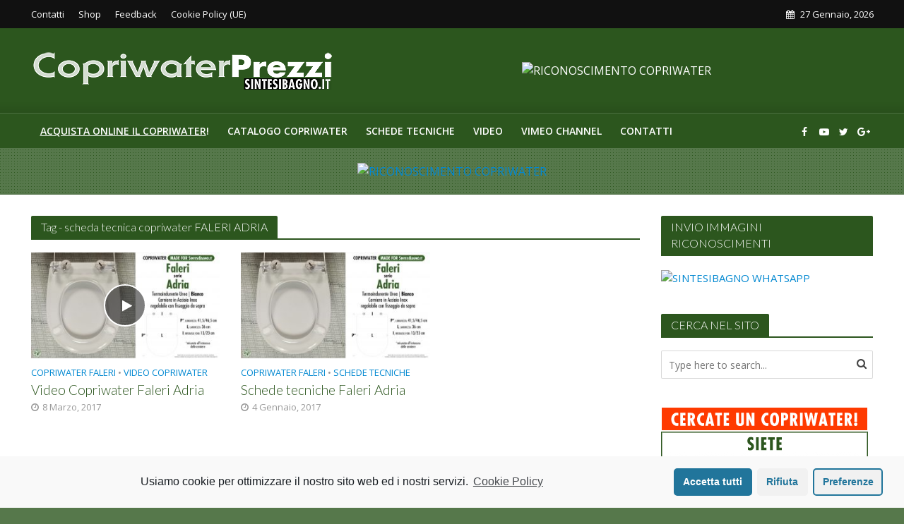

--- FILE ---
content_type: text/html; charset=UTF-8
request_url: http://copriwaterprezzi.it/tag/scheda-tecnica-copriwater-faleri-adria
body_size: 23987
content:
<!DOCTYPE html>
<html lang="it-IT">
<head>
<meta charset="UTF-8">
<meta name="viewport" content="width=device-width,initial-scale=1.0">
<link rel="pingback" href="http://copriwaterprezzi.it/xmlrpc.php">
<link rel="profile" href="https://gmpg.org/xfn/11" />
<title>scheda tecnica copriwater FALERI ADRIA Archivi - COPRIWATER PREZZI</title>

<!-- This site is optimized with the Yoast SEO plugin v12.7.1 - https://yoast.com/wordpress/plugins/seo/ -->
<meta name="robots" content="max-snippet:-1, max-image-preview:large, max-video-preview:-1"/>
<link rel="canonical" href="http://copriwaterprezzi.it/tag/scheda-tecnica-copriwater-faleri-adria" />
<meta property="og:locale" content="it_IT" />
<meta property="og:type" content="object" />
<meta property="og:title" content="scheda tecnica copriwater FALERI ADRIA Archivi - COPRIWATER PREZZI" />
<meta property="og:url" content="http://copriwaterprezzi.it/tag/scheda-tecnica-copriwater-faleri-adria" />
<meta property="og:site_name" content="COPRIWATER PREZZI" />
<meta name="twitter:card" content="summary" />
<meta name="twitter:title" content="scheda tecnica copriwater FALERI ADRIA Archivi - COPRIWATER PREZZI" />
<script type='application/ld+json' class='yoast-schema-graph yoast-schema-graph--main'>{"@context":"https://schema.org","@graph":[{"@type":"WebSite","@id":"http://copriwaterprezzi.it/#website","url":"http://copriwaterprezzi.it/","name":"COPRIWATER PREZZI","description":"Catalogo Online Copriwater al miglior prezzo!","potentialAction":{"@type":"SearchAction","target":"http://copriwaterprezzi.it/?s={search_term_string}","query-input":"required name=search_term_string"}},{"@type":"CollectionPage","@id":"http://copriwaterprezzi.it/tag/scheda-tecnica-copriwater-faleri-adria#webpage","url":"http://copriwaterprezzi.it/tag/scheda-tecnica-copriwater-faleri-adria","inLanguage":"it-IT","name":"scheda tecnica copriwater FALERI ADRIA Archivi - COPRIWATER PREZZI","isPartOf":{"@id":"http://copriwaterprezzi.it/#website"}}]}</script>
<!-- / Yoast SEO plugin. -->

<link rel='dns-prefetch' href='//platform.twitter.com' />
<link rel='dns-prefetch' href='//fonts.googleapis.com' />
<link rel='dns-prefetch' href='//s.w.org' />
<link rel="alternate" type="application/rss+xml" title="COPRIWATER PREZZI &raquo; Feed" href="http://copriwaterprezzi.it/feed" />
<link rel="alternate" type="application/rss+xml" title="COPRIWATER PREZZI &raquo; Feed dei commenti" href="http://copriwaterprezzi.it/comments/feed" />
<link rel="alternate" type="application/rss+xml" title="COPRIWATER PREZZI &raquo; scheda tecnica copriwater FALERI ADRIA Feed del tag" href="http://copriwaterprezzi.it/tag/scheda-tecnica-copriwater-faleri-adria/feed" />
		<script type="text/javascript">
			window._wpemojiSettings = {"baseUrl":"https:\/\/s.w.org\/images\/core\/emoji\/12.0.0-1\/72x72\/","ext":".png","svgUrl":"https:\/\/s.w.org\/images\/core\/emoji\/12.0.0-1\/svg\/","svgExt":".svg","source":{"concatemoji":"http:\/\/copriwaterprezzi.it\/wp-includes\/js\/wp-emoji-release.min.js?ver=5.3.2"}};
			!function(e,a,t){var r,n,o,i,p=a.createElement("canvas"),s=p.getContext&&p.getContext("2d");function c(e,t){var a=String.fromCharCode;s.clearRect(0,0,p.width,p.height),s.fillText(a.apply(this,e),0,0);var r=p.toDataURL();return s.clearRect(0,0,p.width,p.height),s.fillText(a.apply(this,t),0,0),r===p.toDataURL()}function l(e){if(!s||!s.fillText)return!1;switch(s.textBaseline="top",s.font="600 32px Arial",e){case"flag":return!c([127987,65039,8205,9895,65039],[127987,65039,8203,9895,65039])&&(!c([55356,56826,55356,56819],[55356,56826,8203,55356,56819])&&!c([55356,57332,56128,56423,56128,56418,56128,56421,56128,56430,56128,56423,56128,56447],[55356,57332,8203,56128,56423,8203,56128,56418,8203,56128,56421,8203,56128,56430,8203,56128,56423,8203,56128,56447]));case"emoji":return!c([55357,56424,55356,57342,8205,55358,56605,8205,55357,56424,55356,57340],[55357,56424,55356,57342,8203,55358,56605,8203,55357,56424,55356,57340])}return!1}function d(e){var t=a.createElement("script");t.src=e,t.defer=t.type="text/javascript",a.getElementsByTagName("head")[0].appendChild(t)}for(i=Array("flag","emoji"),t.supports={everything:!0,everythingExceptFlag:!0},o=0;o<i.length;o++)t.supports[i[o]]=l(i[o]),t.supports.everything=t.supports.everything&&t.supports[i[o]],"flag"!==i[o]&&(t.supports.everythingExceptFlag=t.supports.everythingExceptFlag&&t.supports[i[o]]);t.supports.everythingExceptFlag=t.supports.everythingExceptFlag&&!t.supports.flag,t.DOMReady=!1,t.readyCallback=function(){t.DOMReady=!0},t.supports.everything||(n=function(){t.readyCallback()},a.addEventListener?(a.addEventListener("DOMContentLoaded",n,!1),e.addEventListener("load",n,!1)):(e.attachEvent("onload",n),a.attachEvent("onreadystatechange",function(){"complete"===a.readyState&&t.readyCallback()})),(r=t.source||{}).concatemoji?d(r.concatemoji):r.wpemoji&&r.twemoji&&(d(r.twemoji),d(r.wpemoji)))}(window,document,window._wpemojiSettings);
		</script>
		<style type="text/css">
img.wp-smiley,
img.emoji {
	display: inline !important;
	border: none !important;
	box-shadow: none !important;
	height: 1em !important;
	width: 1em !important;
	margin: 0 .07em !important;
	vertical-align: -0.1em !important;
	background: none !important;
	padding: 0 !important;
}
</style>
	<link rel='stylesheet' id='wp-block-library-css'  href='http://copriwaterprezzi.it/wp-includes/css/dist/block-library/style.min.css?ver=5.3.2' type='text/css' media='all' />
<link rel='stylesheet' id='mks_shortcodes_simple_line_icons-css'  href='http://copriwaterprezzi.it/wp-content/plugins/meks-flexible-shortcodes/css/simple-line/simple-line-icons.css?ver=1.3.1' type='text/css' media='screen' />
<link rel='stylesheet' id='mks_shortcodes_css-css'  href='http://copriwaterprezzi.it/wp-content/plugins/meks-flexible-shortcodes/css/style.css?ver=1.3.1' type='text/css' media='screen' />
<link rel='stylesheet' id='dashicons-css'  href='http://copriwaterprezzi.it/wp-includes/css/dashicons.min.css?ver=5.3.2' type='text/css' media='all' />
<link rel='stylesheet' id='post-views-counter-frontend-css'  href='http://copriwaterprezzi.it/wp-content/plugins/post-views-counter/css/frontend.css?ver=1.2.14' type='text/css' media='all' />
<link rel='stylesheet' id='herald-fonts-css'  href='http://fonts.googleapis.com/css?family=Open+Sans%3A400%2C600%7CLato%3A400%2C300&#038;subset=latin%2Clatin-ext&#038;ver=2.3.3' type='text/css' media='all' />
<link rel='stylesheet' id='herald-main-css'  href='http://copriwaterprezzi.it/wp-content/themes/herald/assets/css/min.css?ver=2.3.3' type='text/css' media='all' />
<style id='herald-main-inline-css' type='text/css'>
h1, .h1, .herald-no-sid .herald-posts .h2{ font-size: 4.0rem; }h2, .h2, .herald-no-sid .herald-posts .h3{ font-size: 3.3rem; }h3, .h3, .herald-no-sid .herald-posts .h4 { font-size: 2.8rem; }h4, .h4, .herald-no-sid .herald-posts .h5 { font-size: 2.3rem; }h5, .h5, .herald-no-sid .herald-posts .h6 { font-size: 1.9rem; }h6, .h6, .herald-no-sid .herald-posts .h7 { font-size: 1.6rem; }.h7 {font-size: 1.4rem;}.herald-entry-content, .herald-sidebar{font-size: 1.6rem;}.entry-content .entry-headline{font-size: 1.9rem;}body{font-size: 1.6rem;}.widget{font-size: 1.5rem;}.herald-menu{font-size: 1.4rem;}.herald-mod-title .herald-mod-h, .herald-sidebar .widget-title{font-size: 1.6rem;}.entry-meta .meta-item, .entry-meta a, .entry-meta span{font-size: 1.4rem;}.entry-meta.meta-small .meta-item, .entry-meta.meta-small a, .entry-meta.meta-small span{font-size: 1.3rem;}.herald-site-header .header-top,.header-top .herald-in-popup,.header-top .herald-menu ul {background: #111111;color: #ffffff;}.header-top a {color: #ffffff;}.header-top a:hover,.header-top .herald-menu li:hover > a{color: #ffffff;}.header-top .herald-menu-popup:hover > span,.header-top .herald-menu-popup-search span:hover,.header-top .herald-menu-popup-search.herald-search-active{color: #ffffff;}#wp-calendar tbody td a{background: #0288d1;color:#FFF;}.header-top .herald-login #loginform label,.header-top .herald-login p,.header-top a.btn-logout {color: #ffffff;}.header-top .herald-login #loginform input {color: #111111;}.header-top .herald-login .herald-registration-link:after {background: rgba(255,255,255,0.25);}.header-top .herald-login #loginform input[type=submit],.header-top .herald-in-popup .btn-logout {background-color: #ffffff;color: #111111;}.header-top a.btn-logout:hover{color: #111111;}.header-middle {background-repeat:repeat-x;background-image:url('http://copriwaterprezzi.it/wp-content/uploads/2016/12/shadow_bgnd.png');}.header-middle{background-color: #2c561e;color: #ffffff;}.header-middle a{color: #ffffff;}.header-middle.herald-header-wraper,.header-middle .col-lg-12{height: 120px;}.header-middle .site-title img{max-height: 120px;}.header-middle .sub-menu{background-color: #ffffff;}.header-middle .sub-menu a,.header-middle .herald-search-submit:hover,.header-middle li.herald-mega-menu .col-lg-3 a:hover,.header-middle li.herald-mega-menu .col-lg-3 a:hover:after{color: #111111;}.header-middle .herald-menu li:hover > a,.header-middle .herald-menu-popup-search:hover > span,.header-middle .herald-cart-icon:hover > a{color: #111111;background-color: #ffffff;}.header-middle .current-menu-parent a,.header-middle .current-menu-ancestor a,.header-middle .current_page_item > a,.header-middle .current-menu-item > a{background-color: rgba(255,255,255,0.2); }.header-middle .sub-menu > li > a,.header-middle .herald-search-submit,.header-middle li.herald-mega-menu .col-lg-3 a{color: rgba(17,17,17,0.7); }.header-middle .sub-menu > li:hover > a{color: #111111; }.header-middle .herald-in-popup{background-color: #ffffff;}.header-middle .herald-menu-popup a{color: #111111;}.header-middle .herald-in-popup{background-color: #ffffff;}.header-middle .herald-search-input{color: #111111;}.header-middle .herald-menu-popup a{color: #111111;}.header-middle .herald-menu-popup > span,.header-middle .herald-search-active > span{color: #ffffff;}.header-middle .herald-menu-popup:hover > span,.header-middle .herald-search-active > span{background-color: #ffffff;color: #111111;}.header-middle .herald-login #loginform label,.header-middle .herald-login #loginform input,.header-middle .herald-login p,.header-middle a.btn-logout,.header-middle .herald-login .herald-registration-link:hover,.header-middle .herald-login .herald-lost-password-link:hover {color: #111111;}.header-middle .herald-login .herald-registration-link:after {background: rgba(17,17,17,0.15);}.header-middle .herald-login a,.header-middle .herald-username a {color: #111111;}.header-middle .herald-login a:hover,.header-middle .herald-login .herald-registration-link,.header-middle .herald-login .herald-lost-password-link {color: #2c561e;}.header-middle .herald-login #loginform input[type=submit],.header-middle .herald-in-popup .btn-logout {background-color: #2c561e;color: #ffffff;}.header-middle a.btn-logout:hover{color: #ffffff;}.header-bottom{background: #2c561e;color: #ffffff;}.header-bottom a,.header-bottom .herald-site-header .herald-search-submit{color: #ffffff;}.header-bottom a:hover{color: #424242;}.header-bottom a:hover,.header-bottom .herald-menu li:hover > a,.header-bottom li.herald-mega-menu .col-lg-3 a:hover:after{color: #424242;}.header-bottom .herald-menu li:hover > a,.header-bottom .herald-menu-popup-search:hover > span,.header-bottom .herald-cart-icon:hover > a {color: #424242;background-color: #ffffff;}.header-bottom .current-menu-parent a,.header-bottom .current-menu-ancestor a,.header-bottom .current_page_item > a,.header-bottom .current-menu-item > a {background-color: rgba(255,255,255,0.2); }.header-bottom .sub-menu{background-color: #ffffff;}.header-bottom .herald-menu li.herald-mega-menu .col-lg-3 a,.header-bottom .sub-menu > li > a,.header-bottom .herald-search-submit{color: rgba(66,66,66,0.7); }.header-bottom .herald-menu li.herald-mega-menu .col-lg-3 a:hover,.header-bottom .sub-menu > li:hover > a{color: #424242; }.header-bottom .sub-menu > li > a,.header-bottom .herald-search-submit{color: rgba(66,66,66,0.7); }.header-bottom .sub-menu > li:hover > a{color: #424242; }.header-bottom .herald-in-popup {background-color: #ffffff;}.header-bottom .herald-menu-popup a {color: #424242;}.header-bottom .herald-in-popup,.header-bottom .herald-search-input {background-color: #ffffff;}.header-bottom .herald-menu-popup a,.header-bottom .herald-search-input{color: #424242;}.header-bottom .herald-menu-popup > span,.header-bottom .herald-search-active > span{color: #ffffff;}.header-bottom .herald-menu-popup:hover > span,.header-bottom .herald-search-active > span{background-color: #ffffff;color: #424242;}.header-bottom .herald-login #loginform label,.header-bottom .herald-login #loginform input,.header-bottom .herald-login p,.header-bottom a.btn-logout,.header-bottom .herald-login .herald-registration-link:hover,.header-bottom .herald-login .herald-lost-password-link:hover,.herald-responsive-header .herald-login #loginform label,.herald-responsive-header .herald-login #loginform input,.herald-responsive-header .herald-login p,.herald-responsive-header a.btn-logout,.herald-responsive-header .herald-login .herald-registration-link:hover,.herald-responsive-header .herald-login .herald-lost-password-link:hover {color: #424242;}.header-bottom .herald-login .herald-registration-link:after,.herald-responsive-header .herald-login .herald-registration-link:after {background: rgba(66,66,66,0.15);}.header-bottom .herald-login a,.herald-responsive-header .herald-login a {color: #424242;}.header-bottom .herald-login a:hover,.header-bottom .herald-login .herald-registration-link,.header-bottom .herald-login .herald-lost-password-link,.herald-responsive-header .herald-login a:hover,.herald-responsive-header .herald-login .herald-registration-link,.herald-responsive-header .herald-login .herald-lost-password-link {color: #2c561e;}.header-bottom .herald-login #loginform input[type=submit],.herald-responsive-header .herald-login #loginform input[type=submit],.header-bottom .herald-in-popup .btn-logout,.herald-responsive-header .herald-in-popup .btn-logout {background-color: #2c561e;color: #ffffff;}.header-bottom a.btn-logout:hover,.herald-responsive-header a.btn-logout:hover {color: #ffffff;}.herald-header-sticky{background: #2c561e;color: #ffffff;}.herald-header-sticky a{color: #ffffff;}.herald-header-sticky .herald-menu li:hover > a{color: #444444;background-color: #ffffff;}.herald-header-sticky .sub-menu{background-color: #ffffff;}.herald-header-sticky .sub-menu a{color: #444444;}.herald-header-sticky .sub-menu > li:hover > a{color: #2c561e;}.herald-header-sticky .herald-in-popup,.herald-header-sticky .herald-search-input {background-color: #ffffff;}.herald-header-sticky .herald-menu-popup a{color: #444444;}.herald-header-sticky .herald-menu-popup > span,.herald-header-sticky .herald-search-active > span{color: #ffffff;}.herald-header-sticky .herald-menu-popup:hover > span,.herald-header-sticky .herald-search-active > span{background-color: #ffffff;color: #444444;}.herald-header-sticky .herald-search-input,.herald-header-sticky .herald-search-submit{color: #444444;}.herald-header-sticky .herald-menu li:hover > a,.herald-header-sticky .herald-menu-popup-search:hover > span,.herald-header-sticky .herald-cart-icon:hover a {color: #444444;background-color: #ffffff;}.herald-header-sticky .herald-login #loginform label,.herald-header-sticky .herald-login #loginform input,.herald-header-sticky .herald-login p,.herald-header-sticky a.btn-logout,.herald-header-sticky .herald-login .herald-registration-link:hover,.herald-header-sticky .herald-login .herald-lost-password-link:hover {color: #444444;}.herald-header-sticky .herald-login .herald-registration-link:after {background: rgba(68,68,68,0.15);}.herald-header-sticky .herald-login a {color: #444444;}.herald-header-sticky .herald-login a:hover,.herald-header-sticky .herald-login .herald-registration-link,.herald-header-sticky .herald-login .herald-lost-password-link {color: #2c561e;}.herald-header-sticky .herald-login #loginform input[type=submit],.herald-header-sticky .herald-in-popup .btn-logout {background-color: #2c561e;color: #ffffff;}.herald-header-sticky a.btn-logout:hover{color: #ffffff;}.header-trending{background: #56784b;color: #ffffff;}.header-trending a{color: #ffffff;}.header-trending a:hover{color: #111111;}.header-bottom{ border-top: 1px solid rgba(255,255,255,0.15);}body {background-color:#56784b;background-image:url('http://copriwaterprezzi.it/wp-content/uploads/2016/11/background-p.png');color: #444444;font-family: 'Open Sans';font-weight: 400;}.herald-site-content{background-color:#ffffff; box-shadow: 0 0 0 1px rgba(68,68,68,0.1);}h1, h2, h3, h4, h5, h6,.h1, .h2, .h3, .h4, .h5, .h6, .h7,.wp-block-cover .wp-block-cover-image-text, .wp-block-cover .wp-block-cover-text, .wp-block-cover h2, .wp-block-cover-image .wp-block-cover-image-text, .wp-block-cover-image .wp-block-cover-text, .wp-block-cover-image h2{font-family: 'Lato';font-weight: 300;}.header-middle .herald-menu,.header-bottom .herald-menu,.herald-header-sticky .herald-menu,.herald-mobile-nav{font-family: 'Open Sans';font-weight: 600;}.herald-menu li.herald-mega-menu .herald-ovrld .meta-category a{font-family: 'Open Sans';font-weight: 400;}.herald-entry-content blockquote p{color: #0288d1;}pre {background: rgba(68,68,68,0.06);border: 1px solid rgba(68,68,68,0.2);}thead {background: rgba(68,68,68,0.06);}a,.entry-title a:hover,.herald-menu .sub-menu li .meta-category a{color: #0288d1;}.entry-meta-wrapper .entry-meta span:before,.entry-meta-wrapper .entry-meta a:before,.entry-meta-wrapper .entry-meta .meta-item:before,.entry-meta-wrapper .entry-meta div,li.herald-mega-menu .sub-menu .entry-title a,.entry-meta-wrapper .herald-author-twitter{color: #444444;}.herald-mod-title h1,.herald-mod-title h2,.herald-mod-title h4{color: #ffffff;}.herald-mod-head:after,.herald-mod-title .herald-color,.widget-title:after,.widget-title span{color: #ffffff;background-color: #2c561e;}.herald-mod-title .herald-color a{color: #ffffff;}.herald-ovrld .meta-category a,.herald-fa-wrapper .meta-category a{background-color: #0288d1;}.meta-tags a,.widget_tag_cloud a,.herald-share-meta:after,.wp-block-tag-cloud a{background: rgba(44,86,30,0.1);}h1, h2, h3, h4, h5, h6,.entry-title a {color: #2c561e;}.herald-pagination .page-numbers,.herald-mod-subnav a,.herald-mod-actions a,.herald-slider-controls div,.meta-tags a,.widget.widget_tag_cloud a,.herald-sidebar .mks_autor_link_wrap a,.herald-sidebar .meks-instagram-follow-link a,.mks_themeforest_widget .mks_read_more a,.herald-read-more,.wp-block-tag-cloud a{color: #444444;}.widget.widget_tag_cloud a:hover,.entry-content .meta-tags a:hover,.wp-block-tag-cloud a:hover{background-color: #0288d1;color: #FFF;}.herald-pagination .prev.page-numbers,.herald-pagination .next.page-numbers,.herald-pagination .prev.page-numbers:hover,.herald-pagination .next.page-numbers:hover,.herald-pagination .page-numbers.current,.herald-pagination .page-numbers.current:hover,.herald-next a,.herald-pagination .herald-next a:hover,.herald-prev a,.herald-pagination .herald-prev a:hover,.herald-load-more a,.herald-load-more a:hover,.entry-content .herald-search-submit,.herald-mod-desc .herald-search-submit,.wpcf7-submit,body div.wpforms-container-full .wpforms-form input[type=submit], body div.wpforms-container-full .wpforms-form button[type=submit], body div.wpforms-container-full .wpforms-form .wpforms-page-button {background-color:#0288d1;color: #FFF;}.herald-pagination .page-numbers:hover{background-color: rgba(68,68,68,0.1);}.widget a,.recentcomments a,.widget a:hover,.herald-sticky-next a:hover,.herald-sticky-prev a:hover,.herald-mod-subnav a:hover,.herald-mod-actions a:hover,.herald-slider-controls div:hover,.meta-tags a:hover,.widget_tag_cloud a:hover,.mks_autor_link_wrap a:hover,.meks-instagram-follow-link a:hover,.mks_themeforest_widget .mks_read_more a:hover,.herald-read-more:hover,.widget .entry-title a:hover,li.herald-mega-menu .sub-menu .entry-title a:hover,.entry-meta-wrapper .meta-item:hover a,.entry-meta-wrapper .meta-item:hover a:before,.entry-meta-wrapper .herald-share:hover > span,.entry-meta-wrapper .herald-author-name:hover,.entry-meta-wrapper .herald-author-twitter:hover,.entry-meta-wrapper .herald-author-twitter:hover:before{color:#0288d1;}.widget ul li a,.widget .entry-title a,.herald-author-name,.entry-meta-wrapper .meta-item,.entry-meta-wrapper .meta-item span,.entry-meta-wrapper .meta-item a,.herald-mod-actions a{color: #444444;}.widget li:before{background: rgba(68,68,68,0.3);}.widget_categories .count{background: #0288d1;color: #FFF;}input[type="submit"],body div.wpforms-container-full .wpforms-form input[type=submit]:hover, body div.wpforms-container-full .wpforms-form button[type=submit]:hover, body div.wpforms-container-full .wpforms-form .wpforms-page-button:hover,.spinner > div{background-color: #0288d1;}.herald-mod-actions a:hover,.comment-body .edit-link a,.herald-breadcrumbs a:hover{color:#0288d1;}.herald-header-wraper .herald-soc-nav a:hover,.meta-tags span,li.herald-mega-menu .herald-ovrld .entry-title a,li.herald-mega-menu .herald-ovrld .entry-title a:hover,.herald-ovrld .entry-meta .herald-reviews i:before{color: #FFF;}.entry-meta .meta-item, .entry-meta span, .entry-meta a,.meta-category span,.post-date,.recentcomments,.rss-date,.comment-metadata a,.entry-meta a:hover,.herald-menu li.herald-mega-menu .col-lg-3 a:after,.herald-breadcrumbs,.herald-breadcrumbs a,.entry-meta .herald-reviews i:before{color: #999999;}.herald-lay-a .herald-lay-over{background: #ffffff;}.herald-pagination a:hover,input[type="submit"]:hover,.entry-content .herald-search-submit:hover,.wpcf7-submit:hover,.herald-fa-wrapper .meta-category a:hover,.herald-ovrld .meta-category a:hover,.herald-mod-desc .herald-search-submit:hover,.herald-single-sticky .herald-share .meks_ess a:hover,body div.wpforms-container-full .wpforms-form input[type=submit]:hover, body div.wpforms-container-full .wpforms-form button[type=submit]:hover, body div.wpforms-container-full .wpforms-form .wpforms-page-button:hover{cursor: pointer;text-decoration: none;background-image: -moz-linear-gradient(left,rgba(0,0,0,0.1) 0%,rgba(0,0,0,0.1) 100%);background-image: -webkit-gradient(linear,left top,right top,color-stop(0%,rgba(0,0,0,0.1)),color-stop(100%,rgba(0,0,0,0.1)));background-image: -webkit-linear-gradient(left,rgba(0,0,0,0.1) 0%,rgba(0,0,0,0.1) 100%);background-image: -o-linear-gradient(left,rgba(0,0,0,0.1) 0%,rgba(0,0,0,0.1) 100%);background-image: -ms-linear-gradient(left,rgba(0,0,0,0.1) 0%,rgba(0,0,0,0.1) 100%);background-image: linear-gradient(to right,rgba(0,0,0,0.1) 0%,rgba(0,0,0,0.1) 100%);}.herald-sticky-next a,.herald-sticky-prev a{color: #444444;}.herald-sticky-prev a:before,.herald-sticky-next a:before,.herald-comment-action,.meta-tags span,.herald-entry-content .herald-link-pages a{background: #444444;}.herald-sticky-prev a:hover:before,.herald-sticky-next a:hover:before,.herald-comment-action:hover,div.mejs-controls .mejs-time-rail .mejs-time-current,.herald-entry-content .herald-link-pages a:hover{background: #0288d1;} .herald-site-footer{background: #222222;color: #dddddd;}.herald-site-footer .widget-title span{color: #dddddd;background: transparent;}.herald-site-footer .widget-title:before{background:#dddddd;}.herald-site-footer .widget-title:after,.herald-site-footer .widget_tag_cloud a{background: rgba(221,221,221,0.1);}.herald-site-footer .widget li:before{background: rgba(221,221,221,0.3);}.herald-site-footer a,.herald-site-footer .widget a:hover,.herald-site-footer .widget .meta-category a,.herald-site-footer .herald-slider-controls .owl-prev:hover,.herald-site-footer .herald-slider-controls .owl-next:hover,.herald-site-footer .herald-slider-controls .herald-mod-actions:hover{color: #0288d1;}.herald-site-footer .widget a,.herald-site-footer .mks_author_widget h3{color: #dddddd;}.herald-site-footer .entry-meta .meta-item, .herald-site-footer .entry-meta span, .herald-site-footer .entry-meta a, .herald-site-footer .meta-category span, .herald-site-footer .post-date, .herald-site-footer .recentcomments, .herald-site-footer .rss-date, .herald-site-footer .comment-metadata a{color: #aaaaaa;}.herald-site-footer .mks_author_widget .mks_autor_link_wrap a, .herald-site-footer.mks_read_more a, .herald-site-footer .herald-read-more,.herald-site-footer .herald-slider-controls .owl-prev, .herald-site-footer .herald-slider-controls .owl-next, .herald-site-footer .herald-mod-wrap .herald-mod-actions a{border-color: rgba(221,221,221,0.2);}.herald-site-footer .mks_author_widget .mks_autor_link_wrap a:hover, .herald-site-footer.mks_read_more a:hover, .herald-site-footer .herald-read-more:hover,.herald-site-footer .herald-slider-controls .owl-prev:hover, .herald-site-footer .herald-slider-controls .owl-next:hover, .herald-site-footer .herald-mod-wrap .herald-mod-actions a:hover{border-color: rgba(2,136,209,0.5);}.herald-site-footer .widget_search .herald-search-input{color: #222222;}.herald-site-footer .widget_tag_cloud a:hover{background:#0288d1;color:#FFF;}.footer-bottom a{color:#dddddd;}.footer-bottom a:hover,.footer-bottom .herald-copyright a{color:#0288d1;}.footer-bottom .herald-menu li:hover > a{color: #0288d1;}.footer-bottom .sub-menu{background-color: rgba(0,0,0,0.5);} .herald-pagination{border-top: 1px solid rgba(44,86,30,0.1);}.entry-content a:hover,.comment-respond a:hover,.comment-reply-link:hover{border-bottom: 2px solid #0288d1;}.footer-bottom .herald-copyright a:hover{border-bottom: 2px solid #0288d1;}.herald-slider-controls .owl-prev,.herald-slider-controls .owl-next,.herald-mod-wrap .herald-mod-actions a{border: 1px solid rgba(68,68,68,0.2);}.herald-slider-controls .owl-prev:hover,.herald-slider-controls .owl-next:hover,.herald-mod-wrap .herald-mod-actions a:hover,.herald-author .herald-socials-actions .herald-mod-actions a:hover {border-color: rgba(2,136,209,0.5);}#wp-calendar thead th,#wp-calendar tbody td,#wp-calendar tbody td:last-child{border: 1px solid rgba(68,68,68,0.1);}.herald-link-pages{border-bottom: 1px solid rgba(68,68,68,0.1);}.herald-lay-h:after,.herald-site-content .herald-related .herald-lay-h:after,.herald-lay-e:after,.herald-site-content .herald-related .herald-lay-e:after,.herald-lay-j:after,.herald-site-content .herald-related .herald-lay-j:after,.herald-lay-l:after,.herald-site-content .herald-related .herald-lay-l:after {background-color: rgba(68,68,68,0.1);}.wp-block-button__link,.wp-block-search__button{background: #0288d1;}.wp-block-search__button{color: #ffffff;}input[type="text"],input[type="search"],input[type="email"], input[type="url"], input[type="tel"], input[type="number"], input[type="date"], input[type="password"], select, textarea,.herald-single-sticky,td,th,table,.mks_author_widget .mks_autor_link_wrap a,.widget .meks-instagram-follow-link a,.mks_read_more a,.herald-read-more{border-color: rgba(68,68,68,0.2);}.entry-content .herald-search-input,.herald-fake-button,input[type="text"]:focus, input[type="email"]:focus, input[type="url"]:focus, input[type="tel"]:focus, input[type="number"]:focus, input[type="date"]:focus, input[type="password"]:focus, textarea:focus{border-color: rgba(68,68,68,0.3);}.mks_author_widget .mks_autor_link_wrap a:hover,.widget .meks-instagram-follow-link a:hover,.mks_read_more a:hover,.herald-read-more:hover{border-color: rgba(2,136,209,0.5);}.comment-form,.herald-gray-area,.entry-content .herald-search-form,.herald-mod-desc .herald-search-form{background-color: rgba(68,68,68,0.06);border: 1px solid rgba(68,68,68,0.15);}.herald-boxed .herald-breadcrumbs{background-color: rgba(68,68,68,0.06);}.herald-breadcrumbs{border-color: rgba(68,68,68,0.15);}.single .herald-entry-content .herald-ad,.archive .herald-posts .herald-ad{border-top: 1px solid rgba(68,68,68,0.15);}.archive .herald-posts .herald-ad{border-bottom: 1px solid rgba(68,68,68,0.15);}li.comment .comment-body:after{background-color: rgba(68,68,68,0.06);}.herald-pf-invert .entry-title a:hover .herald-format-icon{background: #0288d1;}.herald-responsive-header,.herald-mobile-nav,.herald-responsive-header .herald-menu-popup-search .fa{color: #ffffff;background: #2c561e;}.herald-responsive-header a{color: #ffffff;}.herald-mobile-nav li a{color: #ffffff;}.herald-mobile-nav li a,.herald-mobile-nav .herald-mega-menu.herald-mega-menu-classic>.sub-menu>li>a{border-bottom: 1px solid rgba(255,255,255,0.15);}.herald-mobile-nav{border-right: 1px solid rgba(255,255,255,0.15);}.herald-mobile-nav li a:hover{color: #fff;background-color: #424242;}.herald-menu-toggler{color: #ffffff;border-color: rgba(255,255,255,0.15);}.herald-goto-top{color: #ffffff;background-color: #2c561e;}.herald-goto-top:hover{background-color: #0288d1;}.herald-responsive-header .herald-menu-popup > span,.herald-responsive-header .herald-search-active > span{color: #ffffff;}.herald-responsive-header .herald-menu-popup-search .herald-in-popup{background: #ffffff;}.herald-responsive-header .herald-search-input,.herald-responsive-header .herald-menu-popup-search .herald-search-submit{color: #444444;}.site-title a{text-transform: none;}.site-description{text-transform: none;}.main-navigation{text-transform: uppercase;}.entry-title{text-transform: none;}.meta-category a{text-transform: uppercase;}.herald-mod-title{text-transform: none;}.herald-sidebar .widget-title{text-transform: none;}.herald-site-footer .widget-title{text-transform: none;}.has-small-font-size{ font-size: 1.3rem;}.has-large-font-size{ font-size: 2.2rem;}.has-huge-font-size{ font-size: 2.9rem;}@media(min-width: 1025px){.has-small-font-size{ font-size: 1.3rem;}.has-normal-font-size{ font-size: 1.6rem;}.has-large-font-size{ font-size: 2.2rem;}.has-huge-font-size{ font-size: 2.9rem;}}.has-herald-acc-background-color{ background-color: #0288d1;}.has-herald-acc-color{ color: #0288d1;}.has-herald-meta-background-color{ background-color: #999999;}.has-herald-meta-color{ color: #999999;}.has-herald-txt-background-color{ background-color: #444444;}.has-herald-txt-color{ color: #444444;}.has-herald-bg-background-color{ background-color: #ffffff;}.has-herald-bg-color{ color: #ffffff;}.fa-post-thumbnail:before, .herald-ovrld .herald-post-thumbnail span:before, .herald-ovrld .herald-post-thumbnail a:before { opacity: 0.2; }.herald-fa-item:hover .fa-post-thumbnail:before, .herald-ovrld:hover .herald-post-thumbnail a:before, .herald-ovrld:hover .herald-post-thumbnail span:before{ opacity: 0.6; }@media only screen and (min-width: 1249px) {.herald-site-header .header-top,.header-middle,.header-bottom,.herald-header-sticky,.header-trending{ display:block !important;}.herald-responsive-header,.herald-mobile-nav{display:none !important;}.herald-mega-menu .sub-menu {display: block;}.header-mobile-ad {display: none;}}
</style>
<link rel='stylesheet' id='meks-ads-widget-css'  href='http://copriwaterprezzi.it/wp-content/plugins/meks-easy-ads-widget/css/style.css?ver=2.0.4' type='text/css' media='all' />
<link rel='stylesheet' id='meks-flickr-widget-css'  href='http://copriwaterprezzi.it/wp-content/plugins/meks-simple-flickr-widget/css/style.css?ver=1.1.3' type='text/css' media='all' />
<link rel='stylesheet' id='meks-author-widget-css'  href='http://copriwaterprezzi.it/wp-content/plugins/meks-smart-author-widget/css/style.css?ver=1.1.1' type='text/css' media='all' />
<link rel='stylesheet' id='meks-social-widget-css'  href='http://copriwaterprezzi.it/wp-content/plugins/meks-smart-social-widget/css/style.css?ver=1.4' type='text/css' media='all' />
<link rel='stylesheet' id='meks-themeforest-widget-css'  href='http://copriwaterprezzi.it/wp-content/plugins/meks-themeforest-smart-widget/css/style.css?ver=1.3' type='text/css' media='all' />
<link rel='stylesheet' id='popup-maker-site-css'  href='//copriwaterprezzi.it/wp-content/uploads/pum/pum-site-styles.css?generated=1602509618&#038;ver=1.12.0' type='text/css' media='all' />
<link rel='stylesheet' id='wp_review-style-css'  href='http://copriwaterprezzi.it/wp-content/plugins/wp-review/public/css/wp-review.css?ver=5.2.9' type='text/css' media='all' />
<link rel='stylesheet' id='cmplz-cookie-css'  href='http://copriwaterprezzi.it/wp-content/plugins/complianz-gdpr/assets/css/cookieconsent.min.css?ver=5.5.3' type='text/css' media='all' />
<script type='text/javascript' src='http://copriwaterprezzi.it/wp-includes/js/jquery/jquery.js?ver=1.12.4-wp'></script>
<script type='text/javascript' src='http://copriwaterprezzi.it/wp-includes/js/jquery/jquery-migrate.min.js?ver=1.4.1'></script>
<script type='text/javascript' src='http://copriwaterprezzi.it/wp-content/plugins/meks-flexible-shortcodes/js/main.js?ver=1.3.1'></script>
<link rel='https://api.w.org/' href='http://copriwaterprezzi.it/wp-json/' />
<link rel="EditURI" type="application/rsd+xml" title="RSD" href="http://copriwaterprezzi.it/xmlrpc.php?rsd" />
<link rel="wlwmanifest" type="application/wlwmanifest+xml" href="http://copriwaterprezzi.it/wp-includes/wlwmanifest.xml" /> 
<meta name="generator" content="WordPress 5.3.2" />
<meta name="framework" content="Redux 4.1.24" />	<style>
		.twitter-tweet.cmplz-blocked-content-container {
			padding: 10px 40px;
		}
	</style>
	<link rel="me" href="https://twitter.com/sintesibagno"><meta name="twitter:widgets:link-color" content="#000000"><meta name="twitter:widgets:border-color" content="#000000"><meta name="twitter:partner" content="tfwp"><link rel="icon" href="http://copriwaterprezzi.it/wp-content/uploads/2016/12/cropped-icona-del-sito-sintesibagno-sintesistore-32x32.png" sizes="32x32" />
<link rel="icon" href="http://copriwaterprezzi.it/wp-content/uploads/2016/12/cropped-icona-del-sito-sintesibagno-sintesistore-192x192.png" sizes="192x192" />
<link rel="apple-touch-icon-precomposed" href="http://copriwaterprezzi.it/wp-content/uploads/2016/12/cropped-icona-del-sito-sintesibagno-sintesistore-180x180.png" />
<meta name="msapplication-TileImage" content="http://copriwaterprezzi.it/wp-content/uploads/2016/12/cropped-icona-del-sito-sintesibagno-sintesistore-270x270.png" />

<meta name="twitter:card" content="summary"><meta name="twitter:title" content="Tag: scheda tecnica copriwater FALERI ADRIA"><meta name="twitter:site" content="@sintesibagno">
</head>

<body data-cmplz=1 class="archive tag tag-scheda-tecnica-copriwater-faleri-adria tag-1980 wp-embed-responsive herald-boxed herald-v_2_3_3">



	<header id="header" class="herald-site-header">

											<div class="header-top hidden-xs hidden-sm">
	<div class="container">
		<div class="row">
			<div class="col-lg-12">
				
												<div class="hel-l">
												<nav class="secondary-navigation herald-menu">	
		<ul id="menu-secondary-menu-it" class="menu"><li id="menu-item-133" class="menu-item menu-item-type-post_type menu-item-object-page menu-item-133"><a href="http://copriwaterprezzi.it/contatti">Contatti</a></li>
<li id="menu-item-135" class="menu-item menu-item-type-post_type menu-item-object-page menu-item-home menu-item-135"><a href="http://copriwaterprezzi.it/">Shop</a></li>
<li id="menu-item-768" class="menu-item menu-item-type-custom menu-item-object-custom menu-item-768"><a href="http://www.sintesibagno.it/feedback/index.htm">Feedback</a></li>
<li id="menu-item-7296" class="menu-item menu-item-type-post_type menu-item-object-page menu-item-7296"><a href="http://copriwaterprezzi.it/cookie-policy-ue">Cookie Policy (UE)</a></li>
</ul>	</nav>
									</div>
				
												<div class="hel-r">
											<span class="herald-calendar"><i class="fa fa-calendar"></i>27 Gennaio, 2026</span>									</div>
				
								
			</div>
		</div>
	</div>
</div>							<div class="header-middle herald-header-wraper hidden-xs hidden-sm">
	<div class="container">
		<div class="row">
				<div class="col-lg-12 hel-el">
				
															<div class="hel-l herald-go-hor">
													<div class="site-branding">
				<span class="site-title h1"><a href="http://copriwaterprezzi.it/" rel="home"><img class="herald-logo no-lazyload" src="http://copriwaterprezzi.it/wp-content/uploads/2017/06/logo-copriwaterprezzi.png" alt="COPRIWATER PREZZI"></a></span>
	</div>
											</div>
					
										
															<div class="hel-r herald-go-hor">
														<div class="herald-ad hidden-xs"><a href="https://www.sintesibagno.shop/it/riconoscimento-copriwater" target="_blank"><img src="https://www.arredobagnonews.it/wp-content/uploads/2019/05/RICAMBIO-COPRIWATER-SOLUZIONE-SINTESIBAGNO-SHOP-2.jpg" alt="RICONOSCIMENTO COPRIWATER" /></a></div>
											</div>
								
					
				
				</div>
		</div>
		</div>
</div>							<div class="header-bottom herald-header-wraper hidden-sm hidden-xs">
	<div class="container">
		<div class="row">
				<div class="col-lg-12 hel-el">
				
															<div class="hel-l">
													<nav class="main-navigation herald-menu">	
				<ul id="menu-main-menu-it" class="menu"><li id="menu-item-3183" class="menu-item menu-item-type-custom menu-item-object-custom menu-item-3183"><a href="https://www.sintesibagno.shop/it/catalogo-articoli/copriwater"><u>ACQUISTA ONLINE IL COPRIWATER</u>!</a><li id="menu-item-7103" class="menu-item menu-item-type-custom menu-item-object-custom menu-item-7103"><a href="https://www.sintesibagno.shop/it/catalogo-articoli/copriwater">CATALOGO COPRIWATER</a><li id="menu-item-228" class="menu-item menu-item-type-post_type menu-item-object-page menu-item-228"><a href="http://copriwaterprezzi.it/schede-tecniche-misure-copriwater">Schede Tecniche</a><li id="menu-item-3158" class="menu-item menu-item-type-post_type menu-item-object-page menu-item-3158"><a href="http://copriwaterprezzi.it/video">Video</a><li id="menu-item-5740" class="menu-item menu-item-type-post_type menu-item-object-page menu-item-5740"><a href="http://copriwaterprezzi.it/collezione-video-sintesibagno-vimeo">VIMEO Channel</a><li id="menu-item-130" class="menu-item menu-item-type-post_type menu-item-object-page menu-item-130"><a href="http://copriwaterprezzi.it/contatti">Contatti</a></ul>	</nav>											</div>
					
										
															<div class="hel-r">
															<ul id="menu-social-menu-it" class="herald-soc-nav"><li id="menu-item-206" class="menu-item menu-item-type-custom menu-item-object-custom menu-item-206"><a href="https://www.facebook.com/sintesibagno.it/"><span class="herald-social-name">Facebook</span></a></li>
<li id="menu-item-213" class="menu-item menu-item-type-custom menu-item-object-custom menu-item-213"><a href="https://www.youtube.com/user/sintesibagno"><span class="herald-social-name">Youtube</span></a></li>
<li id="menu-item-207" class="menu-item menu-item-type-custom menu-item-object-custom menu-item-207"><a href="https://twitter.com/sintesibagno"><span class="herald-social-name">Twitter</span></a></li>
<li id="menu-item-208" class="menu-item menu-item-type-custom menu-item-object-custom menu-item-208"><a href="https://plus.google.com/explore/sintesibagno"><span class="herald-social-name">Google+</span></a></li>
</ul>											</div>
										
					
				
				</div>
		</div>
		</div>
</div>					
	</header>

			<div id="sticky-header" class="herald-header-sticky herald-header-wraper herald-slide hidden-xs hidden-sm">
	<div class="container">
		<div class="row">
				<div class="col-lg-12 hel-el">
				
															<div class="hel-l herald-go-hor">
													<div class="site-branding mini">
		<span class="site-title h1"><a href="http://copriwaterprezzi.it/" rel="home">COPRIWATER PREZZI</a></span>
</div>											</div>
					
										
															<div class="hel-r herald-go-hor">
													<nav class="main-navigation herald-menu">	
				<ul id="menu-main-menu-it-1" class="menu"><li class="menu-item menu-item-type-custom menu-item-object-custom menu-item-3183"><a href="https://www.sintesibagno.shop/it/catalogo-articoli/copriwater"><u>ACQUISTA ONLINE IL COPRIWATER</u>!</a><li class="menu-item menu-item-type-custom menu-item-object-custom menu-item-7103"><a href="https://www.sintesibagno.shop/it/catalogo-articoli/copriwater">CATALOGO COPRIWATER</a><li class="menu-item menu-item-type-post_type menu-item-object-page menu-item-228"><a href="http://copriwaterprezzi.it/schede-tecniche-misure-copriwater">Schede Tecniche</a><li class="menu-item menu-item-type-post_type menu-item-object-page menu-item-3158"><a href="http://copriwaterprezzi.it/video">Video</a><li class="menu-item menu-item-type-post_type menu-item-object-page menu-item-5740"><a href="http://copriwaterprezzi.it/collezione-video-sintesibagno-vimeo">VIMEO Channel</a><li class="menu-item menu-item-type-post_type menu-item-object-page menu-item-130"><a href="http://copriwaterprezzi.it/contatti">Contatti</a></ul>	</nav>											</div>
										
					
				
				</div>
		</div>
		</div>
</div>	
	<div id="herald-responsive-header" class="herald-responsive-header herald-slide hidden-lg hidden-md">
	<div class="container">
		<div class="herald-nav-toggle"><i class="fa fa-bars"></i></div>
				<div class="site-branding">
				<span class="site-title h1"><a href="http://copriwaterprezzi.it/" rel="home"><img class="herald-logo no-lazyload" src="http://copriwaterprezzi.it/wp-content/uploads/2017/06/logo-copriwaterprezzi.png" alt="COPRIWATER PREZZI"></a></span>
	</div>

												<div class="herald-menu-popup-search">
<span class="fa fa-search"></span>
	<div class="herald-in-popup">
		<form class="herald-search-form" action="http://copriwaterprezzi.it/" method="get">
	<input name="s" class="herald-search-input" type="text" value="" placeholder="Type here to search..." /><button type="submit" class="herald-search-submit"></button>
</form>	</div>
</div>					
	</div>
</div>
<div class="herald-mobile-nav herald-slide hidden-lg hidden-md">
	<ul id="menu-main-menu-it-2" class="herald-mob-nav"><li class="menu-item menu-item-type-custom menu-item-object-custom menu-item-3183"><a href="https://www.sintesibagno.shop/it/catalogo-articoli/copriwater"><u>ACQUISTA ONLINE IL COPRIWATER</u>!</a><li class="menu-item menu-item-type-custom menu-item-object-custom menu-item-7103"><a href="https://www.sintesibagno.shop/it/catalogo-articoli/copriwater">CATALOGO COPRIWATER</a><li class="menu-item menu-item-type-post_type menu-item-object-page menu-item-228"><a href="http://copriwaterprezzi.it/schede-tecniche-misure-copriwater">Schede Tecniche</a><li class="menu-item menu-item-type-post_type menu-item-object-page menu-item-3158"><a href="http://copriwaterprezzi.it/video">Video</a><li class="menu-item menu-item-type-post_type menu-item-object-page menu-item-5740"><a href="http://copriwaterprezzi.it/collezione-video-sintesibagno-vimeo">VIMEO Channel</a><li class="menu-item menu-item-type-post_type menu-item-object-page menu-item-130"><a href="http://copriwaterprezzi.it/contatti">Contatti</a></ul>	
		
	
	
		
</div>	
    	<div class="herald-ad herald-slide herald-below-header"><a href="https://vimeo.com/240518183" target="_blank"><img src="https://www.arredobagnonews.it/wp-content/uploads/2021/12/RICONOSCIMENTO-COPRIWATER-SINTESISTORE.png" alt="RICONOSCIMENTO COPRIWATER" /></a></div>

	<div id="content" class="herald-site-content herald-slide">

	



<div class="herald-section container ">

	<div class="row">

		
		
		<div class="herald-module col-mod-main herald-main-content col-lg-9 col-md-9">
			
			<div class="herald-mod-wrap"><div class="herald-mod-head "><div class="herald-mod-title"><h1 class="h6 herald-mod-h herald-color">Tag - scheda tecnica copriwater FALERI ADRIA</h1></div></div></div>		
			
			<div class="row row-eq-height herald-posts">
														<article class="herald-lay-f post-3729 post type-post status-publish format-video has-post-thumbnail hentry category-ricambi-copriwater-faleri category-video-copriwater tag-scheda-tecnica-copriwater-faleri-adria tag-schede-tecniche-copriwater-faleri tag-video-copriwater-faleri tag-video-copriwater-faleri-adria post_format-post-format-video">
	
			<div class="herald-post-thumbnail herald-format-icon-middle">
			<a href="http://copriwaterprezzi.it/video-copriwater-faleri-adria" title="Video Copriwater Faleri Adria">
				<img width="300" height="168" src="http://copriwaterprezzi.it/wp-content/uploads/2017/01/SCHEDA-TECNICA-DATASHEET-copriwater-FALERI-serie-ADRIA-300x168.jpg" class="attachment-herald-lay-f size-herald-lay-f wp-post-image" alt="SCHEDA TECNICA MISURE copriwater FALERI AIDA" srcset="http://copriwaterprezzi.it/wp-content/uploads/2017/01/SCHEDA-TECNICA-DATASHEET-copriwater-FALERI-serie-ADRIA-300x168.jpg 300w, http://copriwaterprezzi.it/wp-content/uploads/2017/01/SCHEDA-TECNICA-DATASHEET-copriwater-FALERI-serie-ADRIA-768x432.jpg 768w, http://copriwaterprezzi.it/wp-content/uploads/2017/01/SCHEDA-TECNICA-DATASHEET-copriwater-FALERI-serie-ADRIA-1024x576.jpg 1024w, http://copriwaterprezzi.it/wp-content/uploads/2017/01/SCHEDA-TECNICA-DATASHEET-copriwater-FALERI-serie-ADRIA-990x557.jpg 990w, http://copriwaterprezzi.it/wp-content/uploads/2017/01/SCHEDA-TECNICA-DATASHEET-copriwater-FALERI-serie-ADRIA-1320x743.jpg 1320w, http://copriwaterprezzi.it/wp-content/uploads/2017/01/SCHEDA-TECNICA-DATASHEET-copriwater-FALERI-serie-ADRIA-470x264.jpg 470w, http://copriwaterprezzi.it/wp-content/uploads/2017/01/SCHEDA-TECNICA-DATASHEET-copriwater-FALERI-serie-ADRIA-640x360.jpg 640w, http://copriwaterprezzi.it/wp-content/uploads/2017/01/SCHEDA-TECNICA-DATASHEET-copriwater-FALERI-serie-ADRIA-215x120.jpg 215w, http://copriwaterprezzi.it/wp-content/uploads/2017/01/SCHEDA-TECNICA-DATASHEET-copriwater-FALERI-serie-ADRIA-414x232.jpg 414w, http://copriwaterprezzi.it/wp-content/uploads/2017/01/SCHEDA-TECNICA-DATASHEET-copriwater-FALERI-serie-ADRIA.jpg 1920w" sizes="(max-width: 300px) 100vw, 300px" />				<span class="herald-format-icon"><i class="fa fa-play"></i></span>			</a>
		</div>
	
	<div class="entry-header">
					<span class="meta-category meta-small"><a href="http://copriwaterprezzi.it/category/ricambi-copriwater-faleri" class="herald-cat-734">Copriwater Faleri</a> <span>&bull;</span> <a href="http://copriwaterprezzi.it/category/video-copriwater" class="herald-cat-2403">Video copriwater</a></span>
		
		<h2 class="entry-title h5"><a href="http://copriwaterprezzi.it/video-copriwater-faleri-adria">Video Copriwater Faleri Adria</a></h2>
					<div class="entry-meta meta-small"><div class="meta-item herald-date"><span class="updated">8 Marzo, 2017</span></div></div>
			</div>

	
	
</article>															<article class="herald-lay-f post-2461 post type-post status-publish format-standard has-post-thumbnail hentry category-ricambi-copriwater-faleri category-schede-tecniche tag-misure-copriwater-faleri tag-misure-copriwater-faleri-adria tag-scheda-tecnica-copriwater-faleri-adria tag-schede-tecniche-copriwater-faleri">
	
			<div class="herald-post-thumbnail herald-format-icon-middle">
			<a href="http://copriwaterprezzi.it/schede-tecniche-faleri-adria" title="Schede tecniche Faleri Adria">
				<img width="300" height="168" src="http://copriwaterprezzi.it/wp-content/uploads/2017/01/SCHEDA-TECNICA-DATASHEET-copriwater-FALERI-serie-ADRIA-300x168.jpg" class="attachment-herald-lay-f size-herald-lay-f wp-post-image" alt="SCHEDA TECNICA MISURE copriwater FALERI AIDA" srcset="http://copriwaterprezzi.it/wp-content/uploads/2017/01/SCHEDA-TECNICA-DATASHEET-copriwater-FALERI-serie-ADRIA-300x168.jpg 300w, http://copriwaterprezzi.it/wp-content/uploads/2017/01/SCHEDA-TECNICA-DATASHEET-copriwater-FALERI-serie-ADRIA-768x432.jpg 768w, http://copriwaterprezzi.it/wp-content/uploads/2017/01/SCHEDA-TECNICA-DATASHEET-copriwater-FALERI-serie-ADRIA-1024x576.jpg 1024w, http://copriwaterprezzi.it/wp-content/uploads/2017/01/SCHEDA-TECNICA-DATASHEET-copriwater-FALERI-serie-ADRIA-990x557.jpg 990w, http://copriwaterprezzi.it/wp-content/uploads/2017/01/SCHEDA-TECNICA-DATASHEET-copriwater-FALERI-serie-ADRIA-1320x743.jpg 1320w, http://copriwaterprezzi.it/wp-content/uploads/2017/01/SCHEDA-TECNICA-DATASHEET-copriwater-FALERI-serie-ADRIA-470x264.jpg 470w, http://copriwaterprezzi.it/wp-content/uploads/2017/01/SCHEDA-TECNICA-DATASHEET-copriwater-FALERI-serie-ADRIA-640x360.jpg 640w, http://copriwaterprezzi.it/wp-content/uploads/2017/01/SCHEDA-TECNICA-DATASHEET-copriwater-FALERI-serie-ADRIA-215x120.jpg 215w, http://copriwaterprezzi.it/wp-content/uploads/2017/01/SCHEDA-TECNICA-DATASHEET-copriwater-FALERI-serie-ADRIA-414x232.jpg 414w, http://copriwaterprezzi.it/wp-content/uploads/2017/01/SCHEDA-TECNICA-DATASHEET-copriwater-FALERI-serie-ADRIA.jpg 1920w" sizes="(max-width: 300px) 100vw, 300px" />							</a>
		</div>
	
	<div class="entry-header">
					<span class="meta-category meta-small"><a href="http://copriwaterprezzi.it/category/ricambi-copriwater-faleri" class="herald-cat-734">Copriwater Faleri</a> <span>&bull;</span> <a href="http://copriwaterprezzi.it/category/schede-tecniche" class="herald-cat-274">Schede tecniche</a></span>
		
		<h2 class="entry-title h5"><a href="http://copriwaterprezzi.it/schede-tecniche-faleri-adria">Schede tecniche Faleri Adria</a></h2>
					<div class="entry-meta meta-small"><div class="meta-item herald-date"><span class="updated">4 Gennaio, 2017</span></div></div>
			</div>

	
	
</article>																	</div>
		
							
		</div>

					

	<div class="herald-sidebar col-lg-3 col-md-3 herald-sidebar-right">

					<div id="text-6" class="widget widget_text"><h4 class="widget-title h6"><span>INVIO IMMAGINI RICONOSCIMENTI</span></h4>			<div class="textwidget"><a href="https://www.youtube.com/watch?v=0Ntz7gxXlHY" target="_blank" rel="noopener noreferrer"><img border="0" alt="SINTESIBAGNO WHATSAPP" src="https://www.sintesibagno.it/images/sintesibagno-whatsapp.jpg"></a></div>
		</div><div id="search-2" class="widget widget_search"><h4 class="widget-title h6"><span>CERCA NEL SITO</span></h4><form class="herald-search-form" action="http://copriwaterprezzi.it/" method="get">
	<input name="s" class="herald-search-input" type="text" value="" placeholder="Type here to search..." /><button type="submit" class="herald-search-submit"></button>
</form></div><div id="text-7" class="widget widget_text">			<div class="textwidget"><p><a href="https://www.sintesibagno.shop/it/ingrosso---partite-iva"><img class="alignnone size-full wp-image-7272" src="http://copriwaterprezzi.it/wp-content/uploads/2020/06/IMG-PRO-DX-360-293-IT-BLOGS.jpg" alt="" width="293" height="360" /></a><a href="https://www.sintesibagno.shop/it/riconoscimento-copriwater"><img class="alignnone size-full wp-image-7273" src="http://copriwaterprezzi.it/wp-content/uploads/2020/07/RICONOSCIMENTO-SX-380-293-IT.jpg" alt="" width="293" height="380" /></a></p>
</div>
		</div><div id="twitter-timeline-profile-2" class="widget widget_twitter-timeline-profile"><div class="twitter-timeline-profile"><a data-placeholder-image="http://copriwaterprezzi.it/wp-content/plugins/complianz-gdpr/assets/images/placeholders/twitter-minimal.jpg" class="cmplz-placeholder-element cmplz-noframe twitter-timeline" data-lang="it" data-tweet-limit="3" href="https://twitter.com/SintesiBagno">Tweets by SintesiBagno</a></div></div><div id="mks_social_widget-2" class="widget mks_social_widget"><h4 class="widget-title h6"><span>Social Media</span></h4>
		
							<ul class="mks_social_widget_ul">
			  		  		<li><a href="https://www.facebook.com/sintesibagno.it/" title="Facebook" class="socicon-facebook soc_square" target="_blank" style="width: 44px; height: 44px; font-size: 16px;line-height:49px;"><span>facebook</span></a></li>
		  			  		<li><a href="https://www.youtube.com/user/sintesibagno" title="YouTube" class="socicon-youtube soc_square" target="_blank" style="width: 44px; height: 44px; font-size: 16px;line-height:49px;"><span>youtube</span></a></li>
		  			  		<li><a href="https://twitter.com/sintesibagno" title="Twitter" class="socicon-twitter soc_square" target="_blank" style="width: 44px; height: 44px; font-size: 16px;line-height:49px;"><span>twitter</span></a></li>
		  			  		<li><a href="https://plus.google.com/explore/sintesibagno" title="Google" class="socicon-google soc_square" target="_blank" style="width: 44px; height: 44px; font-size: 16px;line-height:49px;"><span>google</span></a></li>
		  			  </ul>
		

		</div><div id="text-2" class="widget widget_text"><h4 class="widget-title h6"><span>Riconoscimento Copriwater</span></h4>			<div class="textwidget"><iframe data-service="youtube" data-placeholder-image="http://copriwaterprezzi.it/wp-content/uploads/complianz/placeholders/youtube0Ntz7gxXlHY-maxresdefault.jpg" class="cmplz-placeholder-element cmplz-iframe cmplz-iframe-styles cmplz-video cmplz-hidden " data-src-cmplz="https://www.youtube-nocookie.com/embed/0Ntz7gxXlHY?rel=0"  src="about:blank"  frameborder="0" allowfullscreen></iframe></div>
		</div><div id="post_views_counter_list_widget-2" class="widget widget_post_views_counter_list_widget"><h4 class="widget-title h6"><span>Most Viewed Posts</span></h4>
		<ul>
		    <li>
					<a class="post-title" href="http://copriwaterprezzi.it/">Shop</a> <span class="count">(192.963)</span>
		    </li>
		    <li>
					<a class="post-title" href="http://copriwaterprezzi.it/copriwater-conca-colorati">Copriwater CONCA modelli COLORATI</a> <span class="count">(4.485)</span>
		    </li>
		    <li>
					<a class="post-title" href="http://copriwaterprezzi.it/schede-tecniche-misure-copriwater">Schede Tecniche</a> <span class="count">(4.334)</span>
		    </li>
		    <li>
					<a class="post-title" href="http://copriwaterprezzi.it/servizio-riconoscimento-copriwater">Servizio Riconoscimento Copriwater</a> <span class="count">(3.839)</span>
		    </li>
		    <li>
					<a class="post-title" href="http://copriwaterprezzi.it/contatti">Contatti</a> <span class="count">(3.714)</span>
		    </li>
		</ul></div><div id="categories-2" class="widget widget_categories"><h4 class="widget-title h6"><span>Categorie</span></h4>		<ul>
				<li class="cat-item cat-item-594"><a href="http://copriwaterprezzi.it/category/reemplazo-asientos-para-inodoro-cesame"><span class="category-text">Asientos para inodoro Cesame</span></a>
</li>
	<li class="cat-item cat-item-423"><a href="http://copriwaterprezzi.it/category/reemplazo-asientos-para-inodoro-hatria"><span class="category-text">Asientos para inodoro Hatria</span></a>
</li>
	<li class="cat-item cat-item-1198"><a href="http://copriwaterprezzi.it/category/reemplazo-asientos-para-inodoro-hidra"><span class="category-text">Asientos para inodoro Hidra</span></a>
</li>
	<li class="cat-item cat-item-18"><a href="http://copriwaterprezzi.it/category/reemplazo-asientos-para-inodoro-ideal-standard"><span class="category-text">Asientos para inodoro Ideal Standard</span></a>
</li>
	<li class="cat-item cat-item-620"><a href="http://copriwaterprezzi.it/category/cerniere-copriwater"><span class="category-text">Cerniere copriwater</span></a>
</li>
	<li class="cat-item cat-item-2236"><a href="http://copriwaterprezzi.it/category/ricambi-copriwater-althea" title="Catalogo completo sedili wc per vasi ALTHEA
TUTTI i ricambi COPRIWATER per vasi marca ALTHEA. Sostituzione ✓ ALTHEA ✓ CENTO ✓ CORA ✓ COVER ✓ D-STYLE ✓ FLO ✓ HERA ✓ HOLA ✓ LISA ✓ MARION ✓ OCEANO ✓ OUTLINE ✓ PLAZA ✓ PLUS ✓ RING ✓ ROSE ✓ ROYAL ✓ SKY ✓ SMART ✓ SOFT 53 ✓ SOFT 60 ✓ SVEDA





"><span class="category-text">Copriwater Althea</span></a>
</li>
	<li class="cat-item cat-item-2313"><a href="http://copriwaterprezzi.it/category/ricambi-copriwater-archiade"><span class="category-text">Copriwater Archiade</span></a>
</li>
	<li class="cat-item cat-item-1801"><a href="http://copriwaterprezzi.it/category/ricambi-copriwater-astra" title="Catalogo completo sedili wc per vasi ASTRA 
TUTTI i ricambi COPRIWATER per vasi marca ASTRA. Sostituzione ✓ ASTRA PIU’ ✓ GEMMA ✓ HI-FI ✓ IMPERO ✓ LIDO ✓ MIA ✓ PANTHEON ✓ SERIE 83 ✓ VERSAILLES ✓ YESTERDAY



"><span class="category-text">Copriwater Astra</span></a>
</li>
	<li class="cat-item cat-item-2163"><a href="http://copriwaterprezzi.it/category/ricambi-copriwater-axa" title="Catalogo completo sedili wc per vasi AXA 
TUTTI i ricambi COPRIWATER per vasi marca AXA. Sostituzione ✓ AXA 2 ✓ AXA ONE ✓ CLIVIA ✓ CONTEA ✓ MIRTO ✓ ROND ✓ SCILLA ✓ SICILIA ✓ SMILE ✓ SYNUA ✓ VERBENA



"><span class="category-text">Copriwater Axa</span></a>
</li>
	<li class="cat-item cat-item-2130"><a href="http://copriwaterprezzi.it/category/ricambi-copriwater-azzurra" title="Catalogo completo sedili wc per vasi AZZURRA 
TUTTI i ricambi COPRIWATER per vasi marca AZZURRA. Sostituzione ✓ AFRODITE ✓ ARIS ✓ CLASS+ ✓ CULT ✓ DIANA ✓ DIVINA ✓ DORECA ✓ ELENA ✓ ELIOS ✓ FRINE ✓ FULL 48 ✓ FULL 54 ✓ FULL 56 ✓ GIOVE ✓ GIUNONE ✓ IRIS ✓ JUBILAEUM ✓ MARTE ✓ MIDAS ✓ NUVOLA ✓ VENERE ✓ VICTORIAN STYLE ✓ ZEN ✓ ZEUS



"><span class="category-text">Copriwater Azzurra</span></a>
</li>
	<li class="cat-item cat-item-353"><a href="http://copriwaterprezzi.it/category/ricambi-copriwater-catalano" title="Catalogo completo sedili wc per vasi CATALANO 
TUTTI i ricambi COPRIWATER per vasi marca CATALANO. Sostituzione ✓ ACQUA ✓ ARGENTA ✓ ARIA ✓ C 52 LIGHT ✓ C 52/54 ✓ CANOVA ✓ CANOVA ROYAL ✓ ESEDRA ✓ FIESTA ✓ IGEA ✓ JUNIOR ✓ LUCE ✓ MUSE 53/56 ✓ NEVE ✓ NEW LIGHT ✓ NEW LIGHT NF 53 ✓ ODEON ✓ POLIS ✓ POLO ✓ ROMA ✓ ROMANTICA ✓ SFERA 50/52/54 ✓ SFERA 53 ✓ SFERA NEW ✓ SFERA TIPO VECCHIO ✓ TISSI ✓ VELIS 57 ✓ VERSO ✓ VERSO COMFORT ✓ VISA ✓ ZERO 45 ✓ ZERO 50/55/62 ✓ ZERO 54 ✓ ZERO LIGHT ✓ ZERO+



"><span class="category-text">Copriwater Catalano</span></a>
</li>
	<li class="cat-item cat-item-2319"><a href="http://copriwaterprezzi.it/category/ricambi-copriwater-cielo"><span class="category-text">Copriwater Ceramica Cielo</span></a>
</li>
	<li class="cat-item cat-item-2370"><a href="http://copriwaterprezzi.it/category/ricambi-copriwater-cesabo"><span class="category-text">Copriwater Cesabo</span></a>
</li>
	<li class="cat-item cat-item-590"><a href="http://copriwaterprezzi.it/category/ricambi-copriwater-cesame" title="Catalogo completo sedili wc per vasi CESAME 
TUTTI i ricambi COPRIWATER per vasi marca CESAME. Sostituzione ✓ ARETUSA ✓ ARETUSINA ✓ BELLA EPOQUE ✓ BIT ✓ DECO’ ✓ DORICA ✓ DUEMILA ✓ EQUA ✓ ERICE ✓ FENICE ✓ JONICA ✓ KOR ✓ MID ✓ SERIE 900 ✓ SILA ✓ SIMPLEX ✓ SINTESI ✓ SINTESI SIPHONIC ✓ SYMBOL ✓ SYSTEM ✓ TIFEO ✓ TRIESTE ✓ ZORTEA



"><span class="category-text">Copriwater Cesame</span></a>
</li>
	<li class="cat-item cat-item-2331"><a href="http://copriwaterprezzi.it/category/ricambi-copriwater-cierre-sanitari"><span class="category-text">Copriwater Cierre Sanitari</span></a>
</li>
	<li class="cat-item cat-item-2115"><a href="http://copriwaterprezzi.it/category/ricambi-copriwater-delta"><span class="category-text">Copriwater Delta</span></a>
</li>
	<li class="cat-item cat-item-2334"><a href="http://copriwaterprezzi.it/category/ricambi-copriwater-disegno-ceramica"><span class="category-text">Copriwater Disegno Ceramica</span></a>
</li>
	<li class="cat-item cat-item-234"><a href="http://copriwaterprezzi.it/category/ricambi-copriwater-dolomite" title="Catalogo completo sedili wc per vasi DOLOMITE 
TUTTI i ricambi COPRIWATER per vasi marca DOLOMITE. Sostituzione ✓ ALPINA ✓ ANTALIA ✓ ASILO ✓ ASOLO ✓ CLODIA ✓ CLODIA DUO ✓ CORALLO ✓ CRISTALLO ✓ DAHLIA ✓ EBLA ✓ EPOCA ✓ FLEO ✓ GARDA ✓ GEMMA 2 ✓ INFANZIA ✓ LAGO ✓ MAIA ✓ MIA ✓ NOVELLA ✓ PERLA NUOVO ✓ PERLA VECCHIO ✓ PETRA ✓ PIANO DESIGN ✓ QT 70 ✓ QUADRARCO ✓ QUARZO ✓ RC 80 ✓ RIO ✓ SWEET LIFE ✓ TENAX ✓ ZAGARA ✓ ZAGARA 3 PEZZI ✓ ZELIG



"><span class="category-text">Copriwater Dolomite</span></a>
</li>
	<li class="cat-item cat-item-1766"><a href="http://copriwaterprezzi.it/category/ricambi-copriwater-eos" title="Catalogo completo sedili wc per vasi EOS 
TUTTI i ricambi COPRIWATER per vasi marca EOS. Sostituzione ✓ ANTAGA ✓ ARCHEA ✓ ASTRO ✓ BOHEME ✓ CLIO ✓ COMPACT ✓ EDGE ✓ EDGE QUADRA ✓ JOLLY ✓ MISTRAL ✓ OLA ✓ ORCHIDEA ✓ PANTHEON ✓ PRIMULA ✓ PUNTO ✓ RIACE ✓ SEGESTA ✓ STYLON ✓ YA



"><span class="category-text">Copriwater Eos</span></a>
</li>
	<li class="cat-item cat-item-2274"><a href="http://copriwaterprezzi.it/category/ricambi-copriwater-esedra"><span class="category-text">Copriwater Esedra</span></a>
</li>
	<li class="cat-item cat-item-2290"><a href="http://copriwaterprezzi.it/category/ricambi-copriwater-etruria"><span class="category-text">Copriwater Etruria</span></a>
</li>
	<li class="cat-item cat-item-2314"><a href="http://copriwaterprezzi.it/category/ricambi-copriwater-europa"><span class="category-text">Copriwater Europa</span></a>
</li>
	<li class="cat-item cat-item-1922"><a href="http://copriwaterprezzi.it/category/ricambi-copriwater-facisgsi" title="Catalogo completo sedili wc per vasi FACIS - GSI 
TUTTI i ricambi COPRIWATER per vasi marca FACIS - GSI. Sostituzione ✓ ADDA ✓ ANTEA OLD ✓ AVANT ✓ BRENTA ✓ CADORE ✓ CHIARA ✓ CLIZIA ✓ DAFNE ✓ DESY ✓ EMBASSY ✓ ESSENZA ✓ FEDRA ✓ GIADA ✓ GINEVRA ✓ LOSANGA ✓ MODO ✓ MODO ✓ NORM ✓ OMEGA ✓ PALACE ✓ PANORAMA ✓ PURA ✓ SAVOY ✓ STRESA ✓ TOPAZIO ✓ TRACCIA ✓ XENIA



"><span class="category-text">Copriwater Facis/GSI</span></a>
</li>
	<li class="cat-item cat-item-734"><a href="http://copriwaterprezzi.it/category/ricambi-copriwater-faleri" title="Catalogo completo sedili wc per vasi FALERI 
TUTTI i ricambi COPRIWATER per vasi marca FALERI. Sostituzione ✓ ADRIA ✓ AIDA ✓ ASSOLUTO ✓ CHIARA ✓ DUETTO QUADRO ✓ DUETTO TONDO ✓ F-CONCEPT ✓ FISH ✓ FOGLIA 51 ✓ FOGLIA 55 ✓ FOGLIA QUADRA ✓ GIULIETTA ✓ H2O ✓ MAGICA ✓ MEDINA ✓ NOVELLA ✓ TIFFANY



"><span class="category-text">Copriwater Faleri</span></a>
</li>
	<li class="cat-item cat-item-1598"><a href="http://copriwaterprezzi.it/category/ricambi-copriwater-flaminia" title="Catalogo completo sedili wc per vasi FLAMINIA 
TUTTI i ricambi COPRIWATER per vasi marca FLAMINIA. Sostituzione ✓ APP ✓ ARENA ✓ CIOTTOLO ✓ COMO ✓ EFI ✓ FIDIA ✓ IO ✓ ISABEL ✓ LINK ✓ METRO ✓ MONO’ ✓ NILE ✓ POMPEI ✓ QUICK ✓ RELAX ✓ SPIN ✓ SPRINT ✓ TERRA ✓ VALENTINE TIPO NUOVO ✓ VALENTINE TIPO VECCHIO ✓ VOID ✓ WEB



"><span class="category-text">Copriwater Flaminia</span></a>
</li>
	<li class="cat-item cat-item-627"><a href="http://copriwaterprezzi.it/category/ricambi-copriwater-galassia-galvit" title="Catalogo completo sedili wc per vasi GALASSIA - GALVIT 
TUTTI i ricambi COPRIWATER per vasi marca GALASSIA - GALVIT. Sostituzione ✓ AGORA’ ✓ ARKE’ ✓ ASTER ✓ DREAM ✓ EL1 ✓ ERGO ✓ ETHOS ✓ GENESI ✓ KIMI ✓ M 52 ✓ M 55 ✓ M2 ✓ MEG 11 ✓ MIDAS/S02 ✓ MIRO’ ✓ PIUMA ✓ XES



"><span class="category-text">Copriwater Galassia-Galvit</span></a>
</li>
	<li class="cat-item cat-item-646"><a href="http://copriwaterprezzi.it/category/ricambi-copriwater-globo" title="Catalogo completo sedili wc per vasi GLOBO 
TUTTI i ricambi COPRIWATER per vasi marca GLOBO. Sostituzione ✓ 4ALL ✓ AFFETTO ✓ ALIA ✓ AMICA ✓ ARIANNA ✓ AUSILIA ✓ BONSAI ✓ BOWL 50.37 ✓ BOWL 52.55 ✓ BOWL+ 50.55 ✓ BOWL+ 55.38 ✓ BOWL+ 62,38 ✓ CANOVA MONO ✓ CLASSIC ✓ CLIO ✓ DAILY ✓ DIVA ✓ FLAVIA ✓ FLORENCE ✓ FORTY3 ✓ FREE ✓ GENESIS ✓ GLORIA ✓ GRACE ✓ INFANZIA ✓ LEI ✓ MISURA ✓ MODI’ ✓ OLIVIA ✓ OPEN SPACE ✓ OPEN SPACE CONCEPT ✓ PAESTUM ✓ PASCHA ✓ PRIMA ✓ RELAIS ✓ RONDA ✓ ROYAL ✓ SIDERAL ✓ SPACE STONE ✓ STOCKHOLM



"><span class="category-text">Copriwater Globo</span></a>
</li>
	<li class="cat-item cat-item-2332"><a href="http://copriwaterprezzi.it/category/ricambi-copriwater-gravena"><span class="category-text">Copriwater Gravena</span></a>
</li>
	<li class="cat-item cat-item-762"><a href="http://copriwaterprezzi.it/category/ricambi-copriwater-gsi"><span class="category-text">Copriwater GSI</span></a>
</li>
	<li class="cat-item cat-item-419"><a href="http://copriwaterprezzi.it/category/ricambi-copriwater-hatria" title="Catalogo completo sedili wc per vasi HATRIA 
TUTTI i ricambi COPRIWATER per vasi marca HATRIA. Sostituzione ✓ BAIA ✓ CANNES ✓ DAY-TIME ✓ DOLCEVITA ✓ EDILIZIA ✓ EDOS ✓ ERIKA ✓ FUSION ✓ GRAN SASSO ✓ LARA ✓ LISA ✓ LOTUS ✓ MARYLIN ✓ MAYORA ✓ MONACO ✓ NIDO ✓ NIZZA ✓ ONDA ✓ SCULTURE ✓ SCULTURE 2 ✓ SELECTA ✓ YOU&amp;ME



"><span class="category-text">Copriwater Hatria</span></a>
</li>
	<li class="cat-item cat-item-1194"><a href="http://copriwaterprezzi.it/category/ricambi-copriwater-hidra" title="Catalogo completo sedili wc per vasi HIDRA 
TUTTI i ricambi COPRIWATER per vasi marca HIDRA. Sostituzione ✓ ABC ✓ ANGELA ✓ CONCORD ✓ DIAL ✓ ELLADE ✓ GIO’ ✓ LOFT ✓ MEMORY ✓ MINI DIAL ✓ MY ✓ ONDA ✓ PEGASO ✓ PLUVIA ✓ RECORD ✓ RUBINO ✓ SMARTY ✓ TAO ✓ TOP LINE



"><span class="category-text">Copriwater Hidra</span></a>
</li>
	<li class="cat-item cat-item-14"><a href="http://copriwaterprezzi.it/category/ricambi-copriwater-ideal-standard" title="Catalogo completo sedili wc per vasi IDEAL STANDARD 
TUTTI i ricambi COPRIWATER per vasi marca IDEAL STANDARD. Sostituzione ✓ ABSOLUTE CLASSIC ✓ ABSOLUTE DIAPASON ✓ ABSOLUTE KUROKAWA ✓ ABSOLUTE LIRIKA ✓ ACTIVE ✓ AERO ✓ ALA ✓ ANSA ✓ AQUATONDA ✓ BAMBY ✓ CALLA ✓ CANTICA ✓ CLASSICA TERSO ✓ CONCA ✓ CONNECT ✓ DIAGONAL ✓ ELIVAS ✓ ELLISSE ✓ ELLISSE PIU’ ✓ ELLISSE UNI ✓ ESEDRA ✓ FIORILE ✓ FIORILE SOSPESO/LUSSO ✓ GEMMA ✓ IMAGINE ✓ IRIL ✓ LINDA ✓ LIUTO ✓ MERIDIANA ✓ MOMENTS ✓ MONVAS ✓ NEMEA ✓ OLD ENGLAND ✓ ONDINE ✓ PONTI Z ✓ RIALTO ✓ SMALL ✓ SMALL PIU’ ✓ SOVAS ✓ TERSO ✓ TESI ✓ TONCA ✓ TONDA ✓ VELARA ✓ WASHPOINT ✓ XL ✓ ZANCAVAS



"><span class="category-text">Copriwater Ideal Standard</span></a>
</li>
	<li class="cat-item cat-item-2267"><a href="http://copriwaterprezzi.it/category/ricambi-copriwater-incea"><span class="category-text">Copriwater Incea</span></a>
</li>
	<li class="cat-item cat-item-2279"><a href="http://copriwaterprezzi.it/category/ricambi-copriwater-jumbo-2"><span class="category-text">Copriwater Jumbo 2</span></a>
</li>
	<li class="cat-item cat-item-2326"><a href="http://copriwaterprezzi.it/category/ricambi-copriwater-keramag"><span class="category-text">Copriwater Keramag</span></a>
</li>
	<li class="cat-item cat-item-1064"><a href="http://copriwaterprezzi.it/category/ricambi-copriwater-kerasan" title="Catalogo completo sedili wc per vasi KERASAN 
TUTTI i ricambi COPRIWATER per vasi marca KERASAN. Sostituzione ✓ BELLINI ✓ BRIO ✓ ELCA ✓ EUROPA ✓ FLO ✓ GODIA ✓ KIR ✓ LUNA ✓ MONTEGO ✓ NORA ✓ RETRO’ ✓ RITMO ✓ THEMA ✓ YOLLY ✓ YURA



"><span class="category-text">Copriwater Kerasan</span></a>
</li>
	<li class="cat-item cat-item-2328"><a href="http://copriwaterprezzi.it/category/ricambi-copriwater-kolo"><span class="category-text">Copriwater Kolo</span></a>
</li>
	<li class="cat-item cat-item-700"><a href="http://copriwaterprezzi.it/category/ricambi-copriwater-laufen-duravit" title="Catalogo completo sedili wc per vasi DURAVIT - LAUFEN 
TUTTI i ricambi COPRIWATER per vasi marca DURAVIT - LAUFEN. Sostituzione ✓ 1930 ✓ ARCHITEC ✓ AROLLA ✓ CAPELLA ✓ CARO ✓ D-CODE ✓ D-CODE VIDAL ✓ DARLING ✓ DINO ✓ DURAPLUS ✓ DURASTYLE ✓ FENIX ✓ GALLERY ✓ GATTEO ✓ GIORNO ✓ HAPPY D ✓ HAPPY D 2 ✓ HARMONY ✓ ME BY STARCK ✓ MIMO ✓ MOBELLO ✓ OBJECT ✓ PRO ✓ REGINA ✓ STARCK 1 ✓ STARCK 2 ✓ STARCK 3 ✓ SUPREMA ✓ SWING ✓ VERO ✓ VIENNA



"><span class="category-text">Copriwater Laufen/Duravit</span></a>
</li>
	<li class="cat-item cat-item-2327"><a href="http://copriwaterprezzi.it/category/ricambi-copriwater-nero-ceramica"><span class="category-text">Copriwater Nero Ceramica</span></a>
</li>
	<li class="cat-item cat-item-2176"><a href="http://copriwaterprezzi.it/category/ricambi-copriwater-aurelia"><span class="category-text">Copriwater Olympia</span></a>
</li>
	<li class="cat-item cat-item-3396"><a href="http://copriwaterprezzi.it/category/copriwater-pontegiulio"><span class="category-text">Copriwater Pontegiulio</span></a>
</li>
	<li class="cat-item cat-item-191"><a href="http://copriwaterprezzi.it/category/ricambi-copriwater-pozzi-ginori" title="Catalogo completo sedili wc per vasi POZZI GINORI
TUTTI i ricambi COPRIWATER per vasi marca POZZI GINORI. Sostituzione ✓ 9.15 ✓ ACANTO ✓ ALFEO ✓ ASTRO ✓ ATENA ✓ AURA ✓ AURORA ✓ BABY SOSPESO ✓ BAIA ✓ CERVINO ✓ CITTERIO ✓ COLIBRI’ ✓ COLIBRI’ 2 ✓ CONCERTO ✓ CONCHIGLIA ✓ CONCHIGLIA DUO ✓ CURVA ✓ DILVA ✓ EASY.02 ✓ EGG ✓ EUROPA DUO ✓ FANTASIA ✓ FANTASIA 2 ✓ FAST ✓ GARDENA ✓ GLACIALE ✓ IDEA ✓ IDRO ✓ IPSILON ✓ ITALICA ✓ ITALO ✓ ITALO DUO ✓ JOIN TIPO NUOVO ✓ JOIN TIPO VECCHIO ✓ KIM ✓ KIM PANDA ✓ LINEA ✓ META ✓ METRICA ✓ MINI ✓ MITO ✓ MODULO ✓ MONTEBIANCO ✓ MURANO ✓ OASI ✓ PIEMONTE ✓ PIEMONTESINA DUO ✓ PRATIKA ✓ Q3 ✓ QUINTA ✓ SELNOVA ✓ SELNOVA 3 ✓ SELNOVA DISABILI ✓ SELVA ✓ SERIE 500 ✓ SERIE 900 ✓ SQUARE ✓ STILE ✓ TABOR ✓ THEMAE SYSTEM ✓ TI-UNO ✓ TORCELLO ✓ TORENA ✓ ULTRA ✓ YDRA





"><span class="category-text">Copriwater Pozzi Ginori</span></a>
</li>
	<li class="cat-item cat-item-3247"><a href="http://copriwaterprezzi.it/category/copriwater-rak"><span class="category-text">Copriwater Rak</span></a>
</li>
	<li class="cat-item cat-item-1994"><a href="http://copriwaterprezzi.it/category/ricambi-copriwater-roca"><span class="category-text">Copriwater Roca</span></a>
</li>
	<li class="cat-item cat-item-2221"><a href="http://copriwaterprezzi.it/category/ricambi-copriwater-sbordoni"><span class="category-text">Copriwater Sbordoni</span></a>
</li>
	<li class="cat-item cat-item-1820"><a href="http://copriwaterprezzi.it/category/ricambi-copriwater-scala"><span class="category-text">Copriwater Scala</span></a>
</li>
	<li class="cat-item cat-item-2295"><a href="http://copriwaterprezzi.it/category/ricambi-copriwater-scic"><span class="category-text">Copriwater Scic</span></a>
</li>
	<li class="cat-item cat-item-1839"><a href="http://copriwaterprezzi.it/category/ricambi-copriwater-senesi" title="Catalogo completo sedili wc per vasi SENESI 
TUTTI i ricambi COPRIWATER per vasi marca SENESI. Sostituzione ✓ BALZANA ✓ DISABILI MAIA ✓ DONATELLO ✓ DUCCIO ✓ GUELFA ✓ LUTEZIA ✓ MIZAR ✓ PALIO ✓ PALLADIO ✓ PIENZA ✓ SOVANA ✓ TOSCA ✓ TUSCIA



"><span class="category-text">Copriwater Senesi</span></a>
</li>
	<li class="cat-item cat-item-672"><a href="http://copriwaterprezzi.it/category/ricambi-copriwater-simas" title="Catalogo completo sedili wc per vasi SIMAS 
TUTTI i ricambi COPRIWATER per vasi marca SIMAS. Sostituzione ✓ ACQUASPACE ✓ ARCADE ✓ OLD ENGLAND ✓ BETA ✓ BIARRIZ ✓ BOHEMIEN ✓ DEBORA ✓ E-LINE ✓ ECO ✓ EUROPA ✓ EVOLUTION ✓ FLOW QUADRO ✓ FLOW TONDA ✓ FROZEN ✓ GAMMA ✓ GATE ✓ GATTEO ✓ LFT SPAZIO ✓ LONDRA ✓ LORY ✓ LUNA ✓ MODULO ✓ PLANA ✓ PRIMAVERA ✓ SINTHESIS ✓ SLY ✓ VIGNONI 



"><span class="category-text">Copriwater Simas</span></a>
</li>
	<li class="cat-item cat-item-1981"><a href="http://copriwaterprezzi.it/category/ricambi-copriwater-simi-tenax"><span class="category-text">Copriwater Simi-Tenax</span></a>
</li>
	<li class="cat-item cat-item-621"><a href="http://copriwaterprezzi.it/category/copriwater-universali"><span class="category-text">Copriwater universali</span></a>
</li>
	<li class="cat-item cat-item-2051"><a href="http://copriwaterprezzi.it/category/ricambi-copriwater-vavid" title="Catalogo completo sedili wc per vasi VAVID 
TUTTI i ricambi COPRIWATER per vasi marca VAVID. Sostituzione ✓ AIRONE ✓ AMERICA ✓ BAHIA 1 ✓ BAHIA 2 ✓ BELLE ARTI ✓ EMILIA ✓ FARNESE ✓ IO ✓ MEDITERRANEA ✓ NORDICA ✓ ORIENTALE ✓ PARTENOPEA ✓ TEBE



"><span class="category-text">Copriwater Vavid</span></a>
</li>
	<li class="cat-item cat-item-2330"><a href="http://copriwaterprezzi.it/category/ricambi-copriwater-venus"><span class="category-text">Copriwater Venus</span></a>
</li>
	<li class="cat-item cat-item-490"><a href="http://copriwaterprezzi.it/category/ricambi-copriwater-villeroy-boch"><span class="category-text">Copriwater Villeroy&amp;Boch</span></a>
</li>
	<li class="cat-item cat-item-2013"><a href="http://copriwaterprezzi.it/category/ricambi-copriwater-vincenti"><span class="category-text">Copriwater Vincenti</span></a>
</li>
	<li class="cat-item cat-item-496"><a href="http://copriwaterprezzi.it/category/ricambi-copriwater-vitra"><span class="category-text">Copriwater Vitra</span></a>
</li>
	<li class="cat-item cat-item-2036"><a href="http://copriwaterprezzi.it/category/ricambi-copriwater-vitruvit"><span class="category-text">Copriwater Vitruvit</span></a>
</li>
	<li class="cat-item cat-item-279"><a href="http://copriwaterprezzi.it/category/data-papier"><span class="category-text">Data papier</span></a>
</li>
	<li class="cat-item cat-item-275"><a href="http://copriwaterprezzi.it/category/datasheet"><span class="category-text">Datasheet</span></a>
</li>
	<li class="cat-item cat-item-276"><a href="http://copriwaterprezzi.it/category/datenblatt"><span class="category-text">Datenblatt</span></a>
</li>
	<li class="cat-item cat-item-278"><a href="http://copriwaterprezzi.it/category/ficha-de-datos"><span class="category-text">Ficha de datos</span></a>
</li>
	<li class="cat-item cat-item-277"><a href="http://copriwaterprezzi.it/category/fiche-technique"><span class="category-text">Fiche technique</span></a>
</li>
	<li class="cat-item cat-item-719"><a href="http://copriwaterprezzi.it/category/ricambi-copriwater-ideal-standard/ideal-standard-conca"><span class="category-text">Ideal Standard Conca</span></a>
</li>
	<li class="cat-item cat-item-15"><a href="http://copriwaterprezzi.it/category/ideal-standard-toilet-seats-spare-part"><span class="category-text">Ideal Standard Toilet seats</span></a>
</li>
	<li class="cat-item cat-item-613"><a href="http://copriwaterprezzi.it/category/riconoscimento-copriwater"><span class="category-text">Riconoscimento copriwater</span></a>
</li>
	<li class="cat-item cat-item-274"><a href="http://copriwaterprezzi.it/category/schede-tecniche"><span class="category-text">Schede tecniche</span></a>
</li>
	<li class="cat-item cat-item-237"><a href="http://copriwaterprezzi.it/category/pieces-de-rechange-siege-de-toilettes-dolomite"><span class="category-text">Siège de toilette Dolomite</span></a>
</li>
	<li class="cat-item cat-item-422"><a href="http://copriwaterprezzi.it/category/pieces-de-rechange-siege-de-toilettes-hatria"><span class="category-text">Siège de toilette Hatria</span></a>
</li>
	<li class="cat-item cat-item-17"><a href="http://copriwaterprezzi.it/category/pieces-de-rechange-siege-de-toilettes-ideal-standard"><span class="category-text">Siège de toilette Ideal Standard</span></a>
</li>
	<li class="cat-item cat-item-3316"><a href="http://copriwaterprezzi.it/category/sintesibagno-vimeo-channel"><span class="category-text">SINTESIBAGNO Vimeo Channel</span></a>
</li>
	<li class="cat-item cat-item-19"><a href="http://copriwaterprezzi.it/category/toiletbril-ideal-standard-vervanging"><span class="category-text">Toiletbril Ideal Standard</span></a>
</li>
	<li class="cat-item cat-item-2403"><a href="http://copriwaterprezzi.it/category/video-copriwater"><span class="category-text">Video copriwater</span></a>
</li>
	<li class="cat-item cat-item-193"><a href="http://copriwaterprezzi.it/category/wc-sitz-pozzi-ginori-ersatzteil"><span class="category-text">WC-Sitz Pozzi Ginori</span></a>
</li>
	<li class="cat-item cat-item-355"><a href="http://copriwaterprezzi.it/category/wc-sitze-catalano-ersatzteil"><span class="category-text">WC-Sitze Catalano</span></a>
</li>
	<li class="cat-item cat-item-592"><a href="http://copriwaterprezzi.it/category/wc-sitze-cesame-ersatzteil"><span class="category-text">WC-Sitze Cesame</span></a>
</li>
	<li class="cat-item cat-item-236"><a href="http://copriwaterprezzi.it/category/wc-sitze-dolomite-ersatzteil"><span class="category-text">WC-Sitze Dolomite</span></a>
</li>
	<li class="cat-item cat-item-839"><a href="http://copriwaterprezzi.it/category/wc-sitze-flaminia-ersatzteil"><span class="category-text">WC-Sitze Flaminia</span></a>
</li>
	<li class="cat-item cat-item-1102"><a href="http://copriwaterprezzi.it/category/wc-sitz-globo-ersatzteil"><span class="category-text">WC-Sitze Globo</span></a>
</li>
	<li class="cat-item cat-item-421"><a href="http://copriwaterprezzi.it/category/wc-sitze-hatria-ersatzteil"><span class="category-text">WC-Sitze Hatria</span></a>
</li>
	<li class="cat-item cat-item-16"><a href="http://copriwaterprezzi.it/category/wc-sitze-ideal-standard-ersatzteil"><span class="category-text">WC-Sitze Ideal Standard</span></a>
</li>
	<li class="cat-item cat-item-1015"><a href="http://copriwaterprezzi.it/category/wc-sitze-kerasan"><span class="category-text">WC-Sitze Kerasan</span></a>
</li>
		</ul>
			</div>		
		
	</div>


		
	</div>

</div>



	</div>

    	<div class="herald-ad herald-slide herald-above-footer"><a href="https://vimeo.com/240518183" target="_blank"><img src="https://www.arredobagnonews.it/wp-content/uploads/2021/12/RICONOSCIMENTO-COPRIWATER-SINTESISTORE.png" alt="RICONOSCIMENTO COPRIWATER" /></a></div>

	<footer id="footer" class="herald-site-footer herald-slide">

					
<div class="footer-widgets container">
	<div class="row">
					<div class="col-lg-12 col-md-12 col-sm-12">
				<div id="tag_cloud-2" class="widget widget_tag_cloud"><h4 class="widget-title h6"><span>Tag</span></h4><div class="tagcloud"><a href="http://copriwaterprezzi.it/tag/ersatz-toilettensitze" class="tag-cloud-link tag-link-409 tag-link-position-1" style="font-size: 8pt;" aria-label="Ersatz Toilettensitze (28 elementi)">Ersatz Toilettensitze</a>
<a href="http://copriwaterprezzi.it/tag/ersatz-wc-sitze" class="tag-cloud-link tag-link-379 tag-link-position-2" style="font-size: 8pt;" aria-label="Ersatz WC-Sitze (28 elementi)">Ersatz WC-Sitze</a>
<a href="http://copriwaterprezzi.it/tag/kundenspezifisches-toilettensitze" class="tag-cloud-link tag-link-413 tag-link-position-3" style="font-size: 8pt;" aria-label="Kundenspezifisches Toilettensitze (28 elementi)">Kundenspezifisches Toilettensitze</a>
<a href="http://copriwaterprezzi.it/tag/kundenspezifisches-wc-sitze" class="tag-cloud-link tag-link-383 tag-link-position-4" style="font-size: 8pt;" aria-label="Kundenspezifisches WC-Sitze (28 elementi)">Kundenspezifisches WC-Sitze</a>
<a href="http://copriwaterprezzi.it/tag/misure-copriwater-catalano" class="tag-cloud-link tag-link-1455 tag-link-position-5" style="font-size: 8.4516129032258pt;" aria-label="misure copriwater CATALANO (29 elementi)">misure copriwater CATALANO</a>
<a href="http://copriwaterprezzi.it/tag/misure-copriwater-dolomite" class="tag-cloud-link tag-link-243 tag-link-position-6" style="font-size: 10.709677419355pt;" aria-label="misure copriwater DOLOMITE (37 elementi)">misure copriwater DOLOMITE</a>
<a href="http://copriwaterprezzi.it/tag/misure-copriwater-globo" class="tag-cloud-link tag-link-650 tag-link-position-7" style="font-size: 9.5806451612903pt;" aria-label="misure copriwater GLOBO (33 elementi)">misure copriwater GLOBO</a>
<a href="http://copriwaterprezzi.it/tag/misure-copriwater-ideal-standard" class="tag-cloud-link tag-link-64 tag-link-position-8" style="font-size: 13.870967741935pt;" aria-label="misure copriwater IDEAL STANDARD (52 elementi)">misure copriwater IDEAL STANDARD</a>
<a href="http://copriwaterprezzi.it/tag/misure-copriwater-pozzi-ginori" class="tag-cloud-link tag-link-200 tag-link-position-9" style="font-size: 16.129032258065pt;" aria-label="misure copriwater POZZI GINORI (65 elementi)">misure copriwater POZZI GINORI</a>
<a href="http://copriwaterprezzi.it/tag/schede-tecniche-copriwater-althea" class="tag-cloud-link tag-link-2239 tag-link-position-10" style="font-size: 9.5806451612903pt;" aria-label="schede tecniche copriwater ALTHEA (33 elementi)">schede tecniche copriwater ALTHEA</a>
<a href="http://copriwaterprezzi.it/tag/schede-tecniche-copriwater-azzurra" class="tag-cloud-link tag-link-2133 tag-link-position-11" style="font-size: 8pt;" aria-label="schede tecniche copriwater AZZURRA (28 elementi)">schede tecniche copriwater AZZURRA</a>
<a href="http://copriwaterprezzi.it/tag/schede-tecniche-copriwater-catalano" class="tag-cloud-link tag-link-1457 tag-link-position-12" style="font-size: 14.548387096774pt;" aria-label="schede tecniche copriwater CATALANO (55 elementi)">schede tecniche copriwater CATALANO</a>
<a href="http://copriwaterprezzi.it/tag/schede-tecniche-copriwater-cesame" class="tag-cloud-link tag-link-1558 tag-link-position-13" style="font-size: 12.290322580645pt;" aria-label="schede tecniche copriwater CESAME (44 elementi)">schede tecniche copriwater CESAME</a>
<a href="http://copriwaterprezzi.it/tag/schede-tecniche-copriwater-dolomite" class="tag-cloud-link tag-link-1504 tag-link-position-14" style="font-size: 16.58064516129pt;" aria-label="schede tecniche copriwater DOLOMITE (68 elementi)">schede tecniche copriwater DOLOMITE</a>
<a href="http://copriwaterprezzi.it/tag/schede-tecniche-copriwater-eos" class="tag-cloud-link tag-link-1769 tag-link-position-15" style="font-size: 10.935483870968pt;" aria-label="schede tecniche copriwater EOS (38 elementi)">schede tecniche copriwater EOS</a>
<a href="http://copriwaterprezzi.it/tag/schede-tecniche-copriwater-faleri" class="tag-cloud-link tag-link-1959 tag-link-position-16" style="font-size: 8.6774193548387pt;" aria-label="schede tecniche copriwater FALERI (30 elementi)">schede tecniche copriwater FALERI</a>
<a href="http://copriwaterprezzi.it/tag/schede-tecniche-copriwater-flaminia" class="tag-cloud-link tag-link-1601 tag-link-position-17" style="font-size: 9.5806451612903pt;" aria-label="schede tecniche copriwater FLAMINIA (33 elementi)">schede tecniche copriwater FLAMINIA</a>
<a href="http://copriwaterprezzi.it/tag/schede-tecniche-copriwater-galassia-galvit" class="tag-cloud-link tag-link-2201 tag-link-position-18" style="font-size: 9.3548387096774pt;" aria-label="schede tecniche copriwater GALASSIA-GALVIT (32 elementi)">schede tecniche copriwater GALASSIA-GALVIT</a>
<a href="http://copriwaterprezzi.it/tag/schede-tecniche-copriwater-globo" class="tag-cloud-link tag-link-1682 tag-link-position-19" style="font-size: 15.451612903226pt;" aria-label="schede tecniche copriwater GLOBO (61 elementi)">schede tecniche copriwater GLOBO</a>
<a href="http://copriwaterprezzi.it/tag/schede-tecniche-copriwater-hatria" class="tag-cloud-link tag-link-1860 tag-link-position-20" style="font-size: 11.838709677419pt;" aria-label="schede tecniche copriwater HATRIA (42 elementi)">schede tecniche copriwater HATRIA</a>
<a href="http://copriwaterprezzi.it/tag/schede-tecniche-copriwater-hidra" class="tag-cloud-link tag-link-1900 tag-link-position-21" style="font-size: 8.6774193548387pt;" aria-label="schede tecniche copriwater HIDRA (30 elementi)">schede tecniche copriwater HIDRA</a>
<a href="http://copriwaterprezzi.it/tag/schede-tecniche-copriwater-ideal-standard" class="tag-cloud-link tag-link-1272 tag-link-position-22" style="font-size: 19.967741935484pt;" aria-label="schede tecniche copriwater IDEAL STANDARD (97 elementi)">schede tecniche copriwater IDEAL STANDARD</a>
<a href="http://copriwaterprezzi.it/tag/schede-tecniche-copriwater-pozzi-ginori" class="tag-cloud-link tag-link-1357 tag-link-position-23" style="font-size: 22pt;" aria-label="schede tecniche copriwater POZZI GINORI (120 elementi)">schede tecniche copriwater POZZI GINORI</a>
<a href="http://copriwaterprezzi.it/tag/schede-tecniche-copriwater-simas" class="tag-cloud-link tag-link-1641 tag-link-position-24" style="font-size: 12.290322580645pt;" aria-label="schede tecniche copriwater SIMAS (44 elementi)">schede tecniche copriwater SIMAS</a>
<a href="http://copriwaterprezzi.it/tag/toilettensitze-alten-modelle" class="tag-cloud-link tag-link-406 tag-link-position-25" style="font-size: 8pt;" aria-label="Toilettensitze alten Modelle (28 elementi)">Toilettensitze alten Modelle</a>
<a href="http://copriwaterprezzi.it/tag/toilettensitze-einzelhaendler" class="tag-cloud-link tag-link-411 tag-link-position-26" style="font-size: 8pt;" aria-label="Toilettensitze Einzelhändler (28 elementi)">Toilettensitze Einzelhändler</a>
<a href="http://copriwaterprezzi.it/tag/toilettensitze-massnahmen" class="tag-cloud-link tag-link-408 tag-link-position-27" style="font-size: 8pt;" aria-label="Toilettensitze Maßnahmen (28 elementi)">Toilettensitze Maßnahmen</a>
<a href="http://copriwaterprezzi.it/tag/toilettensitze-zu-finden" class="tag-cloud-link tag-link-410 tag-link-position-28" style="font-size: 8pt;" aria-label="Toilettensitze zu finden (28 elementi)">Toilettensitze zu finden</a>
<a href="http://copriwaterprezzi.it/tag/unbekannt-toilettensitze" class="tag-cloud-link tag-link-407 tag-link-position-29" style="font-size: 8pt;" aria-label="unbekannt Toilettensitze (28 elementi)">unbekannt Toilettensitze</a>
<a href="http://copriwaterprezzi.it/tag/unbekannt-wc-sitze" class="tag-cloud-link tag-link-377 tag-link-position-30" style="font-size: 8pt;" aria-label="unbekannt WC-Sitze (28 elementi)">unbekannt WC-Sitze</a>
<a href="http://copriwaterprezzi.it/tag/video-copriwater-catalano" class="tag-cloud-link tag-link-2570 tag-link-position-31" style="font-size: 8pt;" aria-label="video copriwater CATALANO (28 elementi)">video copriwater CATALANO</a>
<a href="http://copriwaterprezzi.it/tag/video-copriwater-dolomite" class="tag-cloud-link tag-link-252 tag-link-position-32" style="font-size: 10.709677419355pt;" aria-label="video copriwater DOLOMITE (37 elementi)">video copriwater DOLOMITE</a>
<a href="http://copriwaterprezzi.it/tag/video-copriwater-globo" class="tag-cloud-link tag-link-659 tag-link-position-33" style="font-size: 9.3548387096774pt;" aria-label="video copriwater GLOBO (32 elementi)">video copriwater GLOBO</a>
<a href="http://copriwaterprezzi.it/tag/video-copriwater-ideal-standard" class="tag-cloud-link tag-link-73 tag-link-position-34" style="font-size: 15.225806451613pt;" aria-label="video copriwater IDEAL STANDARD (59 elementi)">video copriwater IDEAL STANDARD</a>
<a href="http://copriwaterprezzi.it/tag/video-copriwater-pozzi-ginori" class="tag-cloud-link tag-link-209 tag-link-position-35" style="font-size: 16.129032258065pt;" aria-label="video copriwater POZZI GINORI (65 elementi)">video copriwater POZZI GINORI</a>
<a href="http://copriwaterprezzi.it/tag/videos-wc-sitze" class="tag-cloud-link tag-link-384 tag-link-position-36" style="font-size: 8pt;" aria-label="Videos WC-Sitze (28 elementi)">Videos WC-Sitze</a>
<a href="http://copriwaterprezzi.it/tag/wc-sitze-alten-modelle" class="tag-cloud-link tag-link-376 tag-link-position-37" style="font-size: 8pt;" aria-label="WC-Sitze alten Modelle (28 elementi)">WC-Sitze alten Modelle</a>
<a href="http://copriwaterprezzi.it/tag/wc-sitze-einzelhaendler" class="tag-cloud-link tag-link-381 tag-link-position-38" style="font-size: 8pt;" aria-label="WC-Sitze Einzelhändler (28 elementi)">WC-Sitze Einzelhändler</a>
<a href="http://copriwaterprezzi.it/tag/wc-sitze-hersteller" class="tag-cloud-link tag-link-388 tag-link-position-39" style="font-size: 8pt;" aria-label="WC-Sitze hersteller (28 elementi)">WC-Sitze hersteller</a>
<a href="http://copriwaterprezzi.it/tag/wc-sitze-massnahmen" class="tag-cloud-link tag-link-378 tag-link-position-40" style="font-size: 8pt;" aria-label="WC-Sitze Maßnahmen (28 elementi)">WC-Sitze Maßnahmen</a>
<a href="http://copriwaterprezzi.it/tag/wc-sitze-montieren" class="tag-cloud-link tag-link-387 tag-link-position-41" style="font-size: 8pt;" aria-label="WC-Sitze montieren (28 elementi)">WC-Sitze montieren</a>
<a href="http://copriwaterprezzi.it/tag/wc-sitze-youtube" class="tag-cloud-link tag-link-385 tag-link-position-42" style="font-size: 8pt;" aria-label="WC-Sitze youtube (28 elementi)">WC-Sitze youtube</a>
<a href="http://copriwaterprezzi.it/tag/wc-sitze-zu-finden" class="tag-cloud-link tag-link-380 tag-link-position-43" style="font-size: 8pt;" aria-label="WC-Sitze zu finden (28 elementi)">WC-Sitze zu finden</a>
<a href="http://copriwaterprezzi.it/tag/wie-die-toilettensitze-zu-waehlen" class="tag-cloud-link tag-link-412 tag-link-position-44" style="font-size: 8pt;" aria-label="wie die Toilettensitze zu wählen (28 elementi)">wie die Toilettensitze zu wählen</a>
<a href="http://copriwaterprezzi.it/tag/wie-die-wc-sitze-zu-waehlen" class="tag-cloud-link tag-link-382 tag-link-position-45" style="font-size: 8pt;" aria-label="wie die WC-Sitze zu wählen (28 elementi)">wie die WC-Sitze zu wählen</a></div>
</div>			</div>
			</div>
</div>		
					<div class="footer-bottom">
<div class="container">
	<div class="row">
		<div class="col-lg-12">
			
									<div class="hel-l herald-go-hor">
									<div class="herald-copyright">SintesiBagno Srl | Tel. +39 0323 403281 (9/12 - 15/18) | <a href="mailto:info@sintesibagno.it">info@sintesibagno.it</a> | P.I. e C.F. 02679990123 | <a href="http://copriwaterprezzi.it/cookie-policy-ue" target="_blank">Cookie Policy</a> | <a href="http://copriwaterprezzi.it/privacy-policy" target="_blank">
Privacy Policy</a> | <a href="http://copriwaterprezzi.it/disclamer">Disclamer</a></div>
							</div>
			
									<div class="hel-r herald-go-hor">
											<ul id="menu-social-menu-it-1" class="herald-soc-nav"><li class="menu-item menu-item-type-custom menu-item-object-custom menu-item-206"><a href="https://www.facebook.com/sintesibagno.it/"><span class="herald-social-name">Facebook</span></a></li>
<li class="menu-item menu-item-type-custom menu-item-object-custom menu-item-213"><a href="https://www.youtube.com/user/sintesibagno"><span class="herald-social-name">Youtube</span></a></li>
<li class="menu-item menu-item-type-custom menu-item-object-custom menu-item-207"><a href="https://twitter.com/sintesibagno"><span class="herald-social-name">Twitter</span></a></li>
<li class="menu-item menu-item-type-custom menu-item-object-custom menu-item-208"><a href="https://plus.google.com/explore/sintesibagno"><span class="herald-social-name">Google+</span></a></li>
</ul>							</div>
			
						
		</div>
	</div>
</div>
</div>	    
	</footer>

	

<div id="pum-7284" class="pum pum-overlay pum-theme-7277 pum-theme-lightbox popmake-overlay pum-click-to-close auto_open click_open" data-popmake="{&quot;id&quot;:7284,&quot;slug&quot;:&quot;riconoscimento&quot;,&quot;theme_id&quot;:7277,&quot;cookies&quot;:[{&quot;event&quot;:&quot;on_popup_close&quot;,&quot;settings&quot;:{&quot;name&quot;:&quot;pum-7284&quot;,&quot;key&quot;:&quot;&quot;,&quot;session&quot;:false,&quot;time&quot;:&quot;1 minute&quot;,&quot;path&quot;:true}}],&quot;triggers&quot;:[{&quot;type&quot;:&quot;auto_open&quot;,&quot;settings&quot;:{&quot;delay&quot;:5000,&quot;cookie_name&quot;:[&quot;pum-7284&quot;]}},{&quot;type&quot;:&quot;click_open&quot;,&quot;settings&quot;:{&quot;extra_selectors&quot;:&quot;&quot;,&quot;cookie_name&quot;:null}}],&quot;mobile_disabled&quot;:null,&quot;tablet_disabled&quot;:null,&quot;meta&quot;:{&quot;display&quot;:{&quot;stackable&quot;:false,&quot;overlay_disabled&quot;:false,&quot;scrollable_content&quot;:false,&quot;disable_reposition&quot;:false,&quot;size&quot;:&quot;auto&quot;,&quot;responsive_min_width&quot;:&quot;0%&quot;,&quot;responsive_min_width_unit&quot;:false,&quot;responsive_max_width&quot;:&quot;100%&quot;,&quot;responsive_max_width_unit&quot;:false,&quot;custom_width&quot;:&quot;640px&quot;,&quot;custom_width_unit&quot;:false,&quot;custom_height&quot;:&quot;380px&quot;,&quot;custom_height_unit&quot;:false,&quot;custom_height_auto&quot;:false,&quot;location&quot;:&quot;center&quot;,&quot;position_from_trigger&quot;:false,&quot;position_top&quot;:&quot;100&quot;,&quot;position_left&quot;:&quot;0&quot;,&quot;position_bottom&quot;:&quot;0&quot;,&quot;position_right&quot;:&quot;0&quot;,&quot;position_fixed&quot;:false,&quot;animation_type&quot;:&quot;fade&quot;,&quot;animation_speed&quot;:&quot;350&quot;,&quot;animation_origin&quot;:&quot;center top&quot;,&quot;overlay_zindex&quot;:false,&quot;zindex&quot;:&quot;1999999999&quot;},&quot;close&quot;:{&quot;text&quot;:&quot;&quot;,&quot;button_delay&quot;:&quot;0&quot;,&quot;overlay_click&quot;:&quot;1&quot;,&quot;esc_press&quot;:false,&quot;f4_press&quot;:false},&quot;click_open&quot;:[]}}" role="dialog" aria-hidden="true" >

	<div id="popmake-7284" class="pum-container popmake theme-7277">

				

				

		

				<div class="pum-content popmake-content">
			<p><a href="https://www.sintesibagno.shop/it/riconoscimento-copriwater"><img class="aligncenter size-full wp-image-7286" src="http://copriwaterprezzi.it/wp-content/uploads/2020/10/POP-UP-RICONOSCIMENTO-IT.jpg" alt="" width="570" height="570" srcset="http://copriwaterprezzi.it/wp-content/uploads/2020/10/POP-UP-RICONOSCIMENTO-IT.jpg 570w, http://copriwaterprezzi.it/wp-content/uploads/2020/10/POP-UP-RICONOSCIMENTO-IT-300x300.jpg 300w, http://copriwaterprezzi.it/wp-content/uploads/2020/10/POP-UP-RICONOSCIMENTO-IT-150x150.jpg 150w, http://copriwaterprezzi.it/wp-content/uploads/2020/10/POP-UP-RICONOSCIMENTO-IT-65x65.jpg 65w" sizes="(max-width: 570px) 100vw, 570px" /></a></p>
		</div>


				

				            <button type="button" class="pum-close popmake-close" aria-label="Chiudi">
			&times;            </button>
		
	</div>

</div>
<script type='text/javascript' src='http://copriwaterprezzi.it/wp-includes/js/imagesloaded.min.js?ver=3.2.0'></script>
<script type='text/javascript'>
/* <![CDATA[ */
var herald_js_settings = {"ajax_url":"http:\/\/copriwaterprezzi.it\/wp-admin\/admin-ajax.php","rtl_mode":"false","header_sticky":"1","header_sticky_offset":"600","header_sticky_up":"","single_sticky_bar":"","popup_img":"1","logo":"http:\/\/copriwaterprezzi.it\/wp-content\/uploads\/2017\/06\/logo-copriwaterprezzi.png","logo_retina":"","logo_mini":"","logo_mini_retina":"","smooth_scroll":"","trending_columns":"6","responsive_menu_more_link":"","header_ad_responsive":"","header_responsive_breakpoint":"1249"};
/* ]]> */
</script>
<script type='text/javascript' src='http://copriwaterprezzi.it/wp-content/themes/herald/assets/js/min.js?ver=2.3.3'></script>
<script type='text/javascript'>
/* <![CDATA[ */
window.twttr=(function(w){t=w.twttr||{};t._e=[];t.ready=function(f){t._e.push(f);};return t;}(window));
/* ]]> */
</script>
<script class="cmplz-script" type="text/plain" id="twitter-wjs" async defer src="https://platform.twitter.com/widgets.js" charset="utf-8"></script>
<script type='text/javascript' src='http://copriwaterprezzi.it/wp-includes/js/jquery/ui/core.min.js?ver=1.11.4'></script>
<script type='text/javascript' src='http://copriwaterprezzi.it/wp-includes/js/jquery/ui/position.min.js?ver=1.11.4'></script>
<script type='text/javascript'>
/* <![CDATA[ */
var pum_vars = {"version":"1.12.0","pm_dir_url":"http:\/\/copriwaterprezzi.it\/wp-content\/plugins\/popup-maker\/","ajaxurl":"http:\/\/copriwaterprezzi.it\/wp-admin\/admin-ajax.php","restapi":"http:\/\/copriwaterprezzi.it\/wp-json\/pum\/v1","rest_nonce":null,"default_theme":"7276","debug_mode":"","disable_tracking":"","home_url":"\/","message_position":"top","core_sub_forms_enabled":"1","popups":[]};
var ajaxurl = "http:\/\/copriwaterprezzi.it\/wp-admin\/admin-ajax.php";
var pum_sub_vars = {"ajaxurl":"http:\/\/copriwaterprezzi.it\/wp-admin\/admin-ajax.php","message_position":"top"};
var pum_popups = {"pum-7284":{"disable_on_mobile":false,"disable_on_tablet":false,"custom_height_auto":false,"scrollable_content":false,"position_from_trigger":false,"position_fixed":false,"overlay_disabled":false,"stackable":false,"disable_reposition":false,"close_on_form_submission":false,"close_on_overlay_click":true,"close_on_esc_press":false,"close_on_f4_press":false,"disable_form_reopen":false,"disable_accessibility":false,"triggers":[{"type":"auto_open","settings":{"delay":5000,"cookie_name":["pum-7284"]}}],"cookies":[{"event":"on_popup_close","settings":{"name":"pum-7284","key":"","session":false,"time":"1 minute","path":true}}],"theme_id":"7277","size":"auto","responsive_min_width":"0%","responsive_max_width":"100%","custom_width":"640px","custom_height":"380px","animation_type":"fade","animation_speed":"350","animation_origin":"center top","open_sound":"none","custom_sound":"","location":"center","position_top":"100","position_bottom":"0","position_left":"0","position_right":"0","zindex":"1999999999","close_button_delay":"0","close_on_form_submission_delay":"0","theme_slug":"lightbox","id":7284,"slug":"riconoscimento"}};
/* ]]> */
</script>
<script type='text/javascript' src='//copriwaterprezzi.it/wp-content/uploads/pum/pum-site-scripts.js?defer&#038;generated=1602509618&#038;ver=1.12.0'></script>
<script type='text/javascript' src='http://copriwaterprezzi.it/wp-content/plugins/wp-review/public/js/js.cookie.min.js?ver=2.1.4'></script>
<script type='text/javascript' src='http://copriwaterprezzi.it/wp-includes/js/underscore.min.js?ver=1.8.3'></script>
<script type='text/javascript'>
/* <![CDATA[ */
var _wpUtilSettings = {"ajax":{"url":"\/wp-admin\/admin-ajax.php"}};
/* ]]> */
</script>
<script type='text/javascript' src='http://copriwaterprezzi.it/wp-includes/js/wp-util.min.js?ver=5.3.2'></script>
<script type='text/javascript'>
/* <![CDATA[ */
var wpreview = {"ajaxurl":"http:\/\/copriwaterprezzi.it\/wp-admin\/admin-ajax.php"};
/* ]]> */
</script>
<script type='text/javascript' src='http://copriwaterprezzi.it/wp-content/plugins/wp-review/public/js/main.js?ver=5.2.9'></script>
<script type='text/javascript' src='http://copriwaterprezzi.it/wp-content/plugins/complianz-gdpr/assets/js/cookieconsent.min.js?ver=5.5.3'></script>
<script type='text/javascript'>
/* <![CDATA[ */
var complianz = {"static":"","is_multisite_root":"","set_cookies":[],"block_ajax_content":"","banner_version":"10","version":"5.5.3","a_b_testing":"","do_not_track":"","consenttype":"optin","region":"eu","geoip":"","categories":"<div class=\"cmplz-categories-wrap\"><label for=\"cmplz_functional\"><div class=\"cmplz-slider-checkbox\"><input id=\"cmplz_functional\" style=\"color:#191e23\" tabindex=\"0\" data-category=\"cmplz_functional\" class=\"cmplz-consent-checkbox cmplz-slider-checkbox cmplz_functional\" checked disabled size=\"40\" type=\"checkbox\" value=\"1\" \/><span class=\"cmplz-slider cmplz-round \" ><\/span><\/div><span class=\"cc-category\" style=\"color:#191e23\">Funzionale<\/span><\/label><\/div><div class=\"cmplz-categories-wrap\"><label for=\"cmplz_marketing\"><div class=\"cmplz-slider-checkbox\"><input id=\"cmplz_marketing\" style=\"color:#191e23\" tabindex=\"0\" data-category=\"cmplz_marketing\" class=\"cmplz-consent-checkbox cmplz-slider-checkbox cmplz_marketing\"   size=\"40\" type=\"checkbox\" value=\"1\" \/><span class=\"cmplz-slider cmplz-round \" ><\/span><\/div><span class=\"cc-category\" style=\"color:#191e23\">Marketing<\/span><\/label><\/div><style>\t\t\t\t\t.cmplz-slider-checkbox input:checked + .cmplz-slider {\t\t\t\t\t\tbackground-color: #21759b\t\t\t\t\t}\t\t\t\t\t.cmplz-slider-checkbox input:focus + .cmplz-slider {\t\t\t\t\t\tbox-shadow: 0 0 1px #21759b;\t\t\t\t\t}\t\t\t\t\t.cmplz-slider-checkbox .cmplz-slider:before {\t\t\t\t\t\tbackground-color: #ffffff;\t\t\t\t\t}.cmplz-slider-checkbox .cmplz-slider-na:before {\t\t\t\t\t\tcolor:#ffffff;\t\t\t\t\t}\t\t\t\t\t.cmplz-slider-checkbox .cmplz-slider {\t\t\t\t\t    background-color: #F56E28;\t\t\t\t\t}\t\t\t\t\t<\/style><style>#cc-window.cc-window .cmplz-categories-wrap .cc-check svg {stroke: #191e23}<\/style>","position":"bottom","title":"bottom-right minimal","theme":"minimal","checkbox_style":"slider","use_categories":"hidden","use_categories_optinstats":"hidden","header":"","accept":"Accetta","revoke":"Gestisci consenso","dismiss":"Rifiuta","dismiss_timeout":"10","use_custom_cookie_css":"","custom_css":".cc-window  \n\n \n\n \n\n \n\n \n\n\n\n#cmplz-consent-ui, #cmplz-post-consent-ui {} \n\n#cmplz-consent-ui .cmplz-consent-message {} \n\n#cmplz-consent-ui button, #cmplz-post-consent-ui button {}","readmore_optin":"Cookie Policy","readmore_impressum":"Impressum","accept_informational":"Accetta","message_optout":"Usiamo cookie per ottimizzare il nostro sito web ed i nostri servizi.","message_optin":"Usiamo cookie per ottimizzare il nostro sito web ed i nostri servizi.","readmore_optout":"Cookie Policy","readmore_optout_dnsmpi":"Do Not Sell My Personal Information","hide_revoke":"","disable_cookiebanner":"","banner_width":"","soft_cookiewall":"","type":"opt-in","layout":"basic","dismiss_on_scroll":"","dismiss_on_timeout":"","cookie_expiry":"365","nonce":"b27c488230","url":"http:\/\/copriwaterprezzi.it\/wp-json\/complianz\/v1\/?lang=it&locale=it_IT","set_cookies_on_root":"","cookie_domain":"","current_policy_id":"14","cookie_path":"\/","tcf_active":"","colorpalette_background_color":"#f9f9f9","colorpalette_background_border":"#f9f9f9","colorpalette_text_color":"#191e23","colorpalette_text_hyperlink_color":"#191e23","colorpalette_toggles_background":"#21759b","colorpalette_toggles_bullet":"#ffffff","colorpalette_toggles_inactive":"#F56E28","colorpalette_border_radius":"0px 0px 0px 0px","border_width":"1px 1px 1px 1px","colorpalette_button_accept_background":"#21759b","colorpalette_button_accept_border":"#21759b","colorpalette_button_accept_text":"#ffffff","colorpalette_button_deny_background":"#f1f1f1","colorpalette_button_deny_border":"#f1f1f1","colorpalette_button_deny_text":"#21759b","colorpalette_button_settings_background":"#f1f1f1","colorpalette_button_settings_border":"#21759b","colorpalette_button_settings_text":"#21759b","buttons_border_radius":"5px 5px 5px 5px","box_shadow":"","animation":"none","animation_fade":"","animation_slide":"","view_preferences":"Preferenze","save_preferences":"Salva preferenze","accept_all":"Accetta tutti","readmore_url":{"eu":"http:\/\/copriwaterprezzi.it\/cookie-policy-ue"},"privacy_link":{"eu":""},"placeholdertext":"Clicca per accettare i cookie di marketing e abilitare questo contenuto"};
/* ]]> */
</script>
<script type='text/javascript' src='http://copriwaterprezzi.it/wp-content/plugins/complianz-gdpr/assets/js/complianz.min.js?ver=5.5.3'></script>
<script type='text/javascript' src='http://copriwaterprezzi.it/wp-includes/js/wp-embed.min.js?ver=5.3.2'></script>
<!-- Statistics script Complianz GDPR/CCPA -->
					<script type="text/javascript" class="cmplz-stats cmplz-native"></script>
</body>
</html>